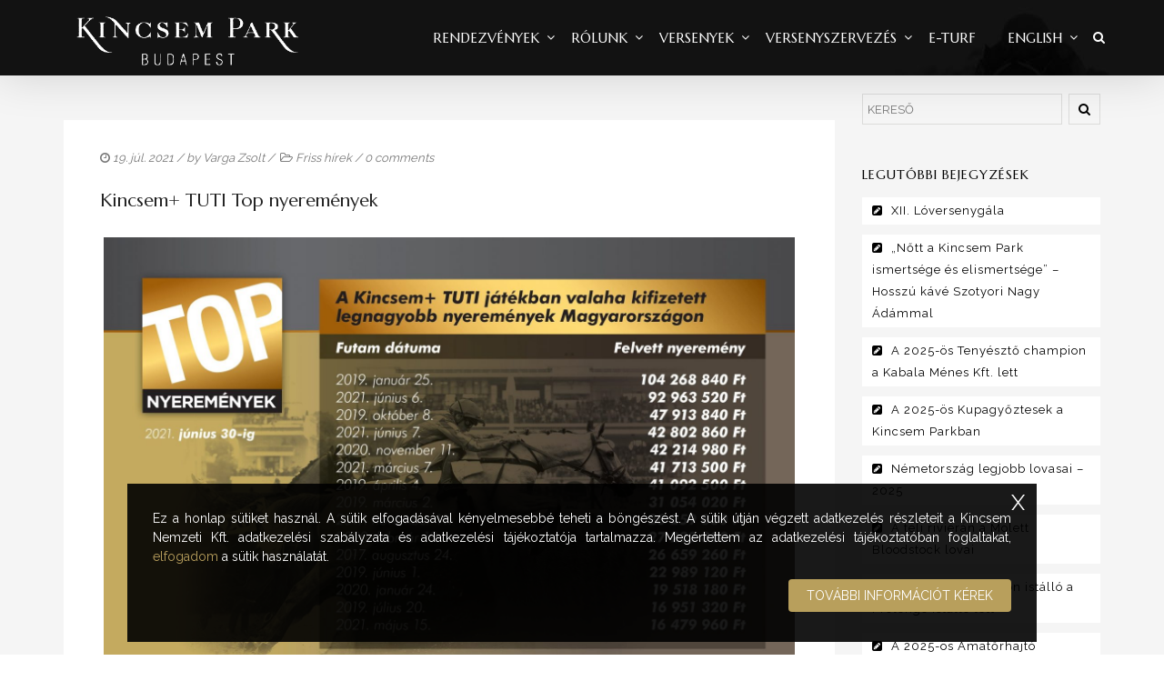

--- FILE ---
content_type: text/html; charset=UTF-8
request_url: https://kincsempark.hu/2021/07/19/kincsem-top-nyeremenyek/
body_size: 20269
content:
<!DOCTYPE html>
<!--[if lt IE 7]>      <html class="no-js lt-ie9 lt-ie8 lt-ie7" lang="hu"> <![endif]-->
<!--[if IE 7]>         <html class="no-js lt-ie9 lt-ie8" lang="hu"> <![endif]-->
<!--[if IE 8]>         <html class="no-js lt-ie9" lang="hu"> <![endif]-->
<!--[if gt IE 8]><!--> <html class="no-js" lang="hu"> <!--<![endif]-->
<head>
<meta charset="UTF-8">
<meta name="viewport" content="width=device-width, initial-scale=1">
<meta http-equiv="X-UA-Compatible" content="IE=edge">
<title>Kincsem+ TUTI Top nyeremények &#8211; Kincsem Park</title>
<meta name='robots' content='max-image-preview:large' />
<link rel='dns-prefetch' href='//fonts.googleapis.com' />
<link rel='preconnect' href='https://fonts.gstatic.com' crossorigin />
<link rel="alternate" type="application/rss+xml" title="Kincsem Park &raquo; hírcsatorna" href="https://kincsempark.hu/feed/" />
<script type="text/javascript">
/* <![CDATA[ */
window._wpemojiSettings = {"baseUrl":"https:\/\/s.w.org\/images\/core\/emoji\/14.0.0\/72x72\/","ext":".png","svgUrl":"https:\/\/s.w.org\/images\/core\/emoji\/14.0.0\/svg\/","svgExt":".svg","source":{"concatemoji":"https:\/\/kincsempark.hu\/wp-includes\/js\/wp-emoji-release.min.js?ver=6.4.4"}};
/*! This file is auto-generated */
!function(i,n){var o,s,e;function c(e){try{var t={supportTests:e,timestamp:(new Date).valueOf()};sessionStorage.setItem(o,JSON.stringify(t))}catch(e){}}function p(e,t,n){e.clearRect(0,0,e.canvas.width,e.canvas.height),e.fillText(t,0,0);var t=new Uint32Array(e.getImageData(0,0,e.canvas.width,e.canvas.height).data),r=(e.clearRect(0,0,e.canvas.width,e.canvas.height),e.fillText(n,0,0),new Uint32Array(e.getImageData(0,0,e.canvas.width,e.canvas.height).data));return t.every(function(e,t){return e===r[t]})}function u(e,t,n){switch(t){case"flag":return n(e,"\ud83c\udff3\ufe0f\u200d\u26a7\ufe0f","\ud83c\udff3\ufe0f\u200b\u26a7\ufe0f")?!1:!n(e,"\ud83c\uddfa\ud83c\uddf3","\ud83c\uddfa\u200b\ud83c\uddf3")&&!n(e,"\ud83c\udff4\udb40\udc67\udb40\udc62\udb40\udc65\udb40\udc6e\udb40\udc67\udb40\udc7f","\ud83c\udff4\u200b\udb40\udc67\u200b\udb40\udc62\u200b\udb40\udc65\u200b\udb40\udc6e\u200b\udb40\udc67\u200b\udb40\udc7f");case"emoji":return!n(e,"\ud83e\udef1\ud83c\udffb\u200d\ud83e\udef2\ud83c\udfff","\ud83e\udef1\ud83c\udffb\u200b\ud83e\udef2\ud83c\udfff")}return!1}function f(e,t,n){var r="undefined"!=typeof WorkerGlobalScope&&self instanceof WorkerGlobalScope?new OffscreenCanvas(300,150):i.createElement("canvas"),a=r.getContext("2d",{willReadFrequently:!0}),o=(a.textBaseline="top",a.font="600 32px Arial",{});return e.forEach(function(e){o[e]=t(a,e,n)}),o}function t(e){var t=i.createElement("script");t.src=e,t.defer=!0,i.head.appendChild(t)}"undefined"!=typeof Promise&&(o="wpEmojiSettingsSupports",s=["flag","emoji"],n.supports={everything:!0,everythingExceptFlag:!0},e=new Promise(function(e){i.addEventListener("DOMContentLoaded",e,{once:!0})}),new Promise(function(t){var n=function(){try{var e=JSON.parse(sessionStorage.getItem(o));if("object"==typeof e&&"number"==typeof e.timestamp&&(new Date).valueOf()<e.timestamp+604800&&"object"==typeof e.supportTests)return e.supportTests}catch(e){}return null}();if(!n){if("undefined"!=typeof Worker&&"undefined"!=typeof OffscreenCanvas&&"undefined"!=typeof URL&&URL.createObjectURL&&"undefined"!=typeof Blob)try{var e="postMessage("+f.toString()+"("+[JSON.stringify(s),u.toString(),p.toString()].join(",")+"));",r=new Blob([e],{type:"text/javascript"}),a=new Worker(URL.createObjectURL(r),{name:"wpTestEmojiSupports"});return void(a.onmessage=function(e){c(n=e.data),a.terminate(),t(n)})}catch(e){}c(n=f(s,u,p))}t(n)}).then(function(e){for(var t in e)n.supports[t]=e[t],n.supports.everything=n.supports.everything&&n.supports[t],"flag"!==t&&(n.supports.everythingExceptFlag=n.supports.everythingExceptFlag&&n.supports[t]);n.supports.everythingExceptFlag=n.supports.everythingExceptFlag&&!n.supports.flag,n.DOMReady=!1,n.readyCallback=function(){n.DOMReady=!0}}).then(function(){return e}).then(function(){var e;n.supports.everything||(n.readyCallback(),(e=n.source||{}).concatemoji?t(e.concatemoji):e.wpemoji&&e.twemoji&&(t(e.twemoji),t(e.wpemoji)))}))}((window,document),window._wpemojiSettings);
/* ]]> */
</script>
<style id='wp-emoji-styles-inline-css' type='text/css'>

	img.wp-smiley, img.emoji {
		display: inline !important;
		border: none !important;
		box-shadow: none !important;
		height: 1em !important;
		width: 1em !important;
		margin: 0 0.07em !important;
		vertical-align: -0.1em !important;
		background: none !important;
		padding: 0 !important;
	}
</style>
<link rel='stylesheet' id='wp-block-library-css' href='https://kincsempark.hu/wp-includes/css/dist/block-library/style.min.css?ver=6.4.4' type='text/css' media='all' />
<style id='wp-block-library-theme-inline-css' type='text/css'>
.wp-block-audio figcaption{color:#555;font-size:13px;text-align:center}.is-dark-theme .wp-block-audio figcaption{color:hsla(0,0%,100%,.65)}.wp-block-audio{margin:0 0 1em}.wp-block-code{border:1px solid #ccc;border-radius:4px;font-family:Menlo,Consolas,monaco,monospace;padding:.8em 1em}.wp-block-embed figcaption{color:#555;font-size:13px;text-align:center}.is-dark-theme .wp-block-embed figcaption{color:hsla(0,0%,100%,.65)}.wp-block-embed{margin:0 0 1em}.blocks-gallery-caption{color:#555;font-size:13px;text-align:center}.is-dark-theme .blocks-gallery-caption{color:hsla(0,0%,100%,.65)}.wp-block-image figcaption{color:#555;font-size:13px;text-align:center}.is-dark-theme .wp-block-image figcaption{color:hsla(0,0%,100%,.65)}.wp-block-image{margin:0 0 1em}.wp-block-pullquote{border-bottom:4px solid;border-top:4px solid;color:currentColor;margin-bottom:1.75em}.wp-block-pullquote cite,.wp-block-pullquote footer,.wp-block-pullquote__citation{color:currentColor;font-size:.8125em;font-style:normal;text-transform:uppercase}.wp-block-quote{border-left:.25em solid;margin:0 0 1.75em;padding-left:1em}.wp-block-quote cite,.wp-block-quote footer{color:currentColor;font-size:.8125em;font-style:normal;position:relative}.wp-block-quote.has-text-align-right{border-left:none;border-right:.25em solid;padding-left:0;padding-right:1em}.wp-block-quote.has-text-align-center{border:none;padding-left:0}.wp-block-quote.is-large,.wp-block-quote.is-style-large,.wp-block-quote.is-style-plain{border:none}.wp-block-search .wp-block-search__label{font-weight:700}.wp-block-search__button{border:1px solid #ccc;padding:.375em .625em}:where(.wp-block-group.has-background){padding:1.25em 2.375em}.wp-block-separator.has-css-opacity{opacity:.4}.wp-block-separator{border:none;border-bottom:2px solid;margin-left:auto;margin-right:auto}.wp-block-separator.has-alpha-channel-opacity{opacity:1}.wp-block-separator:not(.is-style-wide):not(.is-style-dots){width:100px}.wp-block-separator.has-background:not(.is-style-dots){border-bottom:none;height:1px}.wp-block-separator.has-background:not(.is-style-wide):not(.is-style-dots){height:2px}.wp-block-table{margin:0 0 1em}.wp-block-table td,.wp-block-table th{word-break:normal}.wp-block-table figcaption{color:#555;font-size:13px;text-align:center}.is-dark-theme .wp-block-table figcaption{color:hsla(0,0%,100%,.65)}.wp-block-video figcaption{color:#555;font-size:13px;text-align:center}.is-dark-theme .wp-block-video figcaption{color:hsla(0,0%,100%,.65)}.wp-block-video{margin:0 0 1em}.wp-block-template-part.has-background{margin-bottom:0;margin-top:0;padding:1.25em 2.375em}
</style>
<style id='classic-theme-styles-inline-css' type='text/css'>
/*! This file is auto-generated */
.wp-block-button__link{color:#fff;background-color:#32373c;border-radius:9999px;box-shadow:none;text-decoration:none;padding:calc(.667em + 2px) calc(1.333em + 2px);font-size:1.125em}.wp-block-file__button{background:#32373c;color:#fff;text-decoration:none}
</style>
<style id='global-styles-inline-css' type='text/css'>
body{--wp--preset--color--black: #000000;--wp--preset--color--cyan-bluish-gray: #abb8c3;--wp--preset--color--white: #FFF;--wp--preset--color--pale-pink: #f78da7;--wp--preset--color--vivid-red: #cf2e2e;--wp--preset--color--luminous-vivid-orange: #ff6900;--wp--preset--color--luminous-vivid-amber: #fcb900;--wp--preset--color--light-green-cyan: #7bdcb5;--wp--preset--color--vivid-green-cyan: #00d084;--wp--preset--color--pale-cyan-blue: #8ed1fc;--wp--preset--color--vivid-cyan-blue: #0693e3;--wp--preset--color--vivid-purple: #9b51e0;--wp--preset--color--gold: #B89F5C;--wp--preset--color--dark-gray: #111;--wp--preset--color--light-gray: #767676;--wp--preset--gradient--vivid-cyan-blue-to-vivid-purple: linear-gradient(135deg,rgba(6,147,227,1) 0%,rgb(155,81,224) 100%);--wp--preset--gradient--light-green-cyan-to-vivid-green-cyan: linear-gradient(135deg,rgb(122,220,180) 0%,rgb(0,208,130) 100%);--wp--preset--gradient--luminous-vivid-amber-to-luminous-vivid-orange: linear-gradient(135deg,rgba(252,185,0,1) 0%,rgba(255,105,0,1) 100%);--wp--preset--gradient--luminous-vivid-orange-to-vivid-red: linear-gradient(135deg,rgba(255,105,0,1) 0%,rgb(207,46,46) 100%);--wp--preset--gradient--very-light-gray-to-cyan-bluish-gray: linear-gradient(135deg,rgb(238,238,238) 0%,rgb(169,184,195) 100%);--wp--preset--gradient--cool-to-warm-spectrum: linear-gradient(135deg,rgb(74,234,220) 0%,rgb(151,120,209) 20%,rgb(207,42,186) 40%,rgb(238,44,130) 60%,rgb(251,105,98) 80%,rgb(254,248,76) 100%);--wp--preset--gradient--blush-light-purple: linear-gradient(135deg,rgb(255,206,236) 0%,rgb(152,150,240) 100%);--wp--preset--gradient--blush-bordeaux: linear-gradient(135deg,rgb(254,205,165) 0%,rgb(254,45,45) 50%,rgb(107,0,62) 100%);--wp--preset--gradient--luminous-dusk: linear-gradient(135deg,rgb(255,203,112) 0%,rgb(199,81,192) 50%,rgb(65,88,208) 100%);--wp--preset--gradient--pale-ocean: linear-gradient(135deg,rgb(255,245,203) 0%,rgb(182,227,212) 50%,rgb(51,167,181) 100%);--wp--preset--gradient--electric-grass: linear-gradient(135deg,rgb(202,248,128) 0%,rgb(113,206,126) 100%);--wp--preset--gradient--midnight: linear-gradient(135deg,rgb(2,3,129) 0%,rgb(40,116,252) 100%);--wp--preset--font-size--small: 13px;--wp--preset--font-size--medium: 20px;--wp--preset--font-size--large: 36px;--wp--preset--font-size--x-large: 42px;--wp--preset--spacing--20: 0.44rem;--wp--preset--spacing--30: 0.67rem;--wp--preset--spacing--40: 1rem;--wp--preset--spacing--50: 1.5rem;--wp--preset--spacing--60: 2.25rem;--wp--preset--spacing--70: 3.38rem;--wp--preset--spacing--80: 5.06rem;--wp--preset--shadow--natural: 6px 6px 9px rgba(0, 0, 0, 0.2);--wp--preset--shadow--deep: 12px 12px 50px rgba(0, 0, 0, 0.4);--wp--preset--shadow--sharp: 6px 6px 0px rgba(0, 0, 0, 0.2);--wp--preset--shadow--outlined: 6px 6px 0px -3px rgba(255, 255, 255, 1), 6px 6px rgba(0, 0, 0, 1);--wp--preset--shadow--crisp: 6px 6px 0px rgba(0, 0, 0, 1);}:where(.is-layout-flex){gap: 0.5em;}:where(.is-layout-grid){gap: 0.5em;}body .is-layout-flow > .alignleft{float: left;margin-inline-start: 0;margin-inline-end: 2em;}body .is-layout-flow > .alignright{float: right;margin-inline-start: 2em;margin-inline-end: 0;}body .is-layout-flow > .aligncenter{margin-left: auto !important;margin-right: auto !important;}body .is-layout-constrained > .alignleft{float: left;margin-inline-start: 0;margin-inline-end: 2em;}body .is-layout-constrained > .alignright{float: right;margin-inline-start: 2em;margin-inline-end: 0;}body .is-layout-constrained > .aligncenter{margin-left: auto !important;margin-right: auto !important;}body .is-layout-constrained > :where(:not(.alignleft):not(.alignright):not(.alignfull)){max-width: var(--wp--style--global--content-size);margin-left: auto !important;margin-right: auto !important;}body .is-layout-constrained > .alignwide{max-width: var(--wp--style--global--wide-size);}body .is-layout-flex{display: flex;}body .is-layout-flex{flex-wrap: wrap;align-items: center;}body .is-layout-flex > *{margin: 0;}body .is-layout-grid{display: grid;}body .is-layout-grid > *{margin: 0;}:where(.wp-block-columns.is-layout-flex){gap: 2em;}:where(.wp-block-columns.is-layout-grid){gap: 2em;}:where(.wp-block-post-template.is-layout-flex){gap: 1.25em;}:where(.wp-block-post-template.is-layout-grid){gap: 1.25em;}.has-black-color{color: var(--wp--preset--color--black) !important;}.has-cyan-bluish-gray-color{color: var(--wp--preset--color--cyan-bluish-gray) !important;}.has-white-color{color: var(--wp--preset--color--white) !important;}.has-pale-pink-color{color: var(--wp--preset--color--pale-pink) !important;}.has-vivid-red-color{color: var(--wp--preset--color--vivid-red) !important;}.has-luminous-vivid-orange-color{color: var(--wp--preset--color--luminous-vivid-orange) !important;}.has-luminous-vivid-amber-color{color: var(--wp--preset--color--luminous-vivid-amber) !important;}.has-light-green-cyan-color{color: var(--wp--preset--color--light-green-cyan) !important;}.has-vivid-green-cyan-color{color: var(--wp--preset--color--vivid-green-cyan) !important;}.has-pale-cyan-blue-color{color: var(--wp--preset--color--pale-cyan-blue) !important;}.has-vivid-cyan-blue-color{color: var(--wp--preset--color--vivid-cyan-blue) !important;}.has-vivid-purple-color{color: var(--wp--preset--color--vivid-purple) !important;}.has-black-background-color{background-color: var(--wp--preset--color--black) !important;}.has-cyan-bluish-gray-background-color{background-color: var(--wp--preset--color--cyan-bluish-gray) !important;}.has-white-background-color{background-color: var(--wp--preset--color--white) !important;}.has-pale-pink-background-color{background-color: var(--wp--preset--color--pale-pink) !important;}.has-vivid-red-background-color{background-color: var(--wp--preset--color--vivid-red) !important;}.has-luminous-vivid-orange-background-color{background-color: var(--wp--preset--color--luminous-vivid-orange) !important;}.has-luminous-vivid-amber-background-color{background-color: var(--wp--preset--color--luminous-vivid-amber) !important;}.has-light-green-cyan-background-color{background-color: var(--wp--preset--color--light-green-cyan) !important;}.has-vivid-green-cyan-background-color{background-color: var(--wp--preset--color--vivid-green-cyan) !important;}.has-pale-cyan-blue-background-color{background-color: var(--wp--preset--color--pale-cyan-blue) !important;}.has-vivid-cyan-blue-background-color{background-color: var(--wp--preset--color--vivid-cyan-blue) !important;}.has-vivid-purple-background-color{background-color: var(--wp--preset--color--vivid-purple) !important;}.has-black-border-color{border-color: var(--wp--preset--color--black) !important;}.has-cyan-bluish-gray-border-color{border-color: var(--wp--preset--color--cyan-bluish-gray) !important;}.has-white-border-color{border-color: var(--wp--preset--color--white) !important;}.has-pale-pink-border-color{border-color: var(--wp--preset--color--pale-pink) !important;}.has-vivid-red-border-color{border-color: var(--wp--preset--color--vivid-red) !important;}.has-luminous-vivid-orange-border-color{border-color: var(--wp--preset--color--luminous-vivid-orange) !important;}.has-luminous-vivid-amber-border-color{border-color: var(--wp--preset--color--luminous-vivid-amber) !important;}.has-light-green-cyan-border-color{border-color: var(--wp--preset--color--light-green-cyan) !important;}.has-vivid-green-cyan-border-color{border-color: var(--wp--preset--color--vivid-green-cyan) !important;}.has-pale-cyan-blue-border-color{border-color: var(--wp--preset--color--pale-cyan-blue) !important;}.has-vivid-cyan-blue-border-color{border-color: var(--wp--preset--color--vivid-cyan-blue) !important;}.has-vivid-purple-border-color{border-color: var(--wp--preset--color--vivid-purple) !important;}.has-vivid-cyan-blue-to-vivid-purple-gradient-background{background: var(--wp--preset--gradient--vivid-cyan-blue-to-vivid-purple) !important;}.has-light-green-cyan-to-vivid-green-cyan-gradient-background{background: var(--wp--preset--gradient--light-green-cyan-to-vivid-green-cyan) !important;}.has-luminous-vivid-amber-to-luminous-vivid-orange-gradient-background{background: var(--wp--preset--gradient--luminous-vivid-amber-to-luminous-vivid-orange) !important;}.has-luminous-vivid-orange-to-vivid-red-gradient-background{background: var(--wp--preset--gradient--luminous-vivid-orange-to-vivid-red) !important;}.has-very-light-gray-to-cyan-bluish-gray-gradient-background{background: var(--wp--preset--gradient--very-light-gray-to-cyan-bluish-gray) !important;}.has-cool-to-warm-spectrum-gradient-background{background: var(--wp--preset--gradient--cool-to-warm-spectrum) !important;}.has-blush-light-purple-gradient-background{background: var(--wp--preset--gradient--blush-light-purple) !important;}.has-blush-bordeaux-gradient-background{background: var(--wp--preset--gradient--blush-bordeaux) !important;}.has-luminous-dusk-gradient-background{background: var(--wp--preset--gradient--luminous-dusk) !important;}.has-pale-ocean-gradient-background{background: var(--wp--preset--gradient--pale-ocean) !important;}.has-electric-grass-gradient-background{background: var(--wp--preset--gradient--electric-grass) !important;}.has-midnight-gradient-background{background: var(--wp--preset--gradient--midnight) !important;}.has-small-font-size{font-size: var(--wp--preset--font-size--small) !important;}.has-medium-font-size{font-size: var(--wp--preset--font-size--medium) !important;}.has-large-font-size{font-size: var(--wp--preset--font-size--large) !important;}.has-x-large-font-size{font-size: var(--wp--preset--font-size--x-large) !important;}
.wp-block-navigation a:where(:not(.wp-element-button)){color: inherit;}
:where(.wp-block-post-template.is-layout-flex){gap: 1.25em;}:where(.wp-block-post-template.is-layout-grid){gap: 1.25em;}
:where(.wp-block-columns.is-layout-flex){gap: 2em;}:where(.wp-block-columns.is-layout-grid){gap: 2em;}
.wp-block-pullquote{font-size: 1.5em;line-height: 1.6;}
</style>
<link rel='stylesheet' id='redux-extendify-styles-css' href='https://kincsempark.hu/wp-content/plugins/redux-framework/redux-core/assets/css/extendify-utilities.css?ver=4.4.11' type='text/css' media='all' />
<link rel='stylesheet' id='google-fonts-css' href='https://fonts.googleapis.com/css2?family=Montserrat%3Awght%40400%3B700&#038;display=swap&#038;ver=6.4.4' type='text/css' media='all' />
<link rel='stylesheet' id='dashicons-css' href='https://kincsempark.hu/wp-includes/css/dashicons.min.css?ver=6.4.4' type='text/css' media='all' />
<link rel='stylesheet' id='post-views-counter-frontend-css' href='https://kincsempark.hu/wp-content/plugins/post-views-counter/css/frontend.min.css?ver=1.4.3' type='text/css' media='all' />
<link rel='stylesheet' id='horseclub-css' href='https://kincsempark.hu/wp-content/themes/horseclub/style.css?ver=6.4.4' type='text/css' media='all' />
<link rel='stylesheet' id='child-styles-css' href='https://kincsempark.hu/wp-content/themes/horseclub-child/style.css?ver=0.1.0' type='text/css' media='all' />
<link rel='stylesheet' id='mm-compiled-options-mobmenu-css' href='https://kincsempark.hu/wp-content/uploads/dynamic-mobmenu.css?ver=2.8.4-101' type='text/css' media='all' />
<link rel='stylesheet' id='mm-google-webfont-dosis-css' href='//fonts.googleapis.com/css?family=Dosis%3Ainherit%2C400&#038;subset=latin%2Clatin-ext&#038;ver=6.4.4' type='text/css' media='all' />
<link rel='stylesheet' id='horseclub_bootstrap-css' href='https://kincsempark.hu/wp-content/themes/horseclub/assets/css/bootstrap.css' type='text/css' media='all' />
<link rel='stylesheet' id='horseclub_theme-css' href='https://kincsempark.hu/wp-content/themes/horseclub/assets/css/horseclub.css?ver=1.0' type='text/css' media='all' />
<link rel='stylesheet' id='horsclub_child-css' href='https://kincsempark.hu/wp-content/themes/horseclub-child/style.css' type='text/css' media='all' />
<link rel='stylesheet' id='horseclub_theme-custom-css' href='https://kincsempark.hu/wp-content/themes/horseclub-child/custom-skin.css' type='text/css' media='all' />
<link rel='stylesheet' id='cssmobmenu-icons-css' href='https://kincsempark.hu/wp-content/plugins/mobile-menu/includes/css/mobmenu-icons.css?ver=6.4.4' type='text/css' media='all' />
<link rel='stylesheet' id='cssmobmenu-css' href='https://kincsempark.hu/wp-content/plugins/mobile-menu/includes/css/mobmenu.css?ver=2.8.4' type='text/css' media='all' />
<link rel="preload" as="style" href="https://fonts.googleapis.com/css?family=Marcellus:400%7CRaleway:400&#038;subset=latin&#038;display=swap&#038;ver=1723319932" /><link rel="stylesheet" href="https://fonts.googleapis.com/css?family=Marcellus:400%7CRaleway:400&#038;subset=latin&#038;display=swap&#038;ver=1723319932" media="print" onload="this.media='all'"><noscript><link rel="stylesheet" href="https://fonts.googleapis.com/css?family=Marcellus:400%7CRaleway:400&#038;subset=latin&#038;display=swap&#038;ver=1723319932" /></noscript><link rel='stylesheet' id='horseclub-style-css' href='https://kincsempark.hu/wp-content/themes/horseclub-child/style.css?ver=6.4.4' type='text/css' media='all' />
<style id='horseclub-style-inline-css' type='text/css'>
#logo {margin-top:0px;}.topclass.topclass-shrink #logo #uplogo img {margin-top:6px;}#logo {padding-bottom:0px;}#logo {margin-left:0px;}.normal.light .topclass{background:rgba(0, 0, 0, 0.6) !important;}@media (min-width: 1025px) {.topclass{background-image:url(https://kincsempark.hu/wp-content/uploads/2015/12/headhc.jpg) !important}}.sf-menu ul, #up_topbar #nav-main ul > li.up-megamenu > ul.sf-dropdown-menu, #up_topbar .widget_shopping_cart_content {background-color: !important;}#logo {margin-right:0px;}.topclass{background-color:#2A2A2A!important;}.normal .topclass.topclass-shrink {background:rgba(0, 0, 0, 0.8) !important;}.topbarmenu ul li.menu_icon a i {font-size:15px;}#nav-main, .search_menu, .shop_icon, .popup_menuo {margin-top:0px;}#nav-main ul.sf-menu li.current_page_item>a {color:#B89F5C !important;}.topclass-shrink #nav-main ul.sf-menu a {color: !important;}.topclass.topclass-shrink #nav-main, .topclass.topclass-shrink .shop_icon, .topclass.topclass-shrink .search_menu, .topclass.topclass-shrink .popup_menuo {margin-top:0px;}.top-bar-section {background:#222222;}.topbarmenu ul li {margin-right:15px;}ul.sf-dropdown-menu{margin-top:0px !important;}.megabg_2 ul {background-image:url(https://kincsempark.hu/wp-content/uploads/2015/11/layouts2.jpg) !important; }.spinner,.spinner.sp_2>div,.cube1,.cube2,.spinner.sp_4>div{background-color:#2A2A2A;}.topbarmenu ul li {font-family:Marcellus;}.mobileclass {background:#000000    ;}.search_menu i,.shop_icon a, .search_menu i {color:#FFFFFF !important;}.nav-trigger-case .up-menu-icon i {color:#FFFFFF !important;}#toggle-menu span {background:#FFFFFF !important;} @media (max-width: 1025px) {#logo .up-logo {display: none;} #logo .retina-logo {display: block;}}h3,.text.space{letter-spacing: 2px;}
</style>
<script type="text/javascript" src="https://kincsempark.hu/wp-includes/js/jquery/jquery.min.js?ver=3.7.1" id="jquery-core-js"></script>
<script type="text/javascript" src="https://kincsempark.hu/wp-includes/js/jquery/jquery-migrate.min.js?ver=3.4.1" id="jquery-migrate-js"></script>
<script type="text/javascript" src="https://kincsempark.hu/wp-content/plugins/revslider/public/assets/js/rbtools.min.js?ver=6.6.14" async id="tp-tools-js"></script>
<script type="text/javascript" src="https://kincsempark.hu/wp-content/plugins/revslider/public/assets/js/rs6.min.js?ver=6.6.14" async id="revmin-js"></script>
<script type="text/javascript" src="https://kincsempark.hu/wp-content/plugins/mobile-menu/includes/js/mobmenu.js?ver=2.8.4" id="mobmenujs-js"></script>
<link rel="https://api.w.org/" href="https://kincsempark.hu/wp-json/" /><link rel="alternate" type="application/json" href="https://kincsempark.hu/wp-json/wp/v2/posts/102660" /><link rel="EditURI" type="application/rsd+xml" title="RSD" href="https://kincsempark.hu/xmlrpc.php?rsd" />
<meta name="generator" content="WordPress 6.4.4" />
<link rel="canonical" href="https://kincsempark.hu/2021/07/19/kincsem-top-nyeremenyek/" />
<link rel='shortlink' href='https://kincsempark.hu/?p=102660' />
<link rel="alternate" type="application/json+oembed" href="https://kincsempark.hu/wp-json/oembed/1.0/embed?url=https%3A%2F%2Fkincsempark.hu%2F2021%2F07%2F19%2Fkincsem-top-nyeremenyek%2F" />
<meta name="generator" content="Redux 4.4.11" />    <!-- Google tag (gtag.js) -->
    <script async src="https://kincsempark.hu/wp-content/plugins/smart-cookie-kit/res/empty.js" data-blocked="https://www.googletagmanager.com/gtag/js?id=G-DMYQP8D5KH" data-sck_type="2" data-sck_unlock="statistics" data-sck_ref="Google Analytics GTAG" data-sck_index="1" class="BlockedBySmartCookieKit"></script>
    <script>
    (function(a,c,b){if(typeof module!=="undefined"&&module.exports){module.exports=b()}else{if(typeof define==="function"&&define.amd){define(b)}else{c[a]=b()}}})("Fingerprint",this,function(){var a=function(b){var c,d;c=Array.prototype.forEach;d=Array.prototype.map;this.each=function(k,j,h){if(k===null){return}if(c&&k.forEach===c){k.forEach(j,h)}else{if(k.length===+k.length){for(var g=0,e=k.length;g<e;g++){if(j.call(h,k[g],g,k)==={}){return}}}else{for(var f in k){if(k.hasOwnProperty(f)){if(j.call(h,k[f],f,k)==={}){return}}}}}};this.map=function(h,g,f){var e=[];if(h==null){return e}if(d&&h.map===d){return h.map(g,f)}this.each(h,function(k,i,j){e[e.length]=g.call(f,k,i,j)});return e};if(typeof b=="object"){this.hasher=b.hasher;this.screen_resolution=b.screen_resolution;this.screen_orientation=b.screen_orientation;this.canvas=b.canvas;this.ie_activex=b.ie_activex}else{if(typeof b=="function"){this.hasher=b}}};a.prototype={get:function(){var c=[];c.push(navigator.userAgent);c.push(navigator.language);c.push(screen.colorDepth);if(this.screen_resolution){var b=this.getScreenResolution();if(typeof b!=="undefined"){c.push(b.join("x"))}}c.push(new Date().getTimezoneOffset());c.push(this.hasSessionStorage());c.push(this.hasLocalStorage());c.push(this.hasIndexDb());if(document.body){c.push(typeof(document.body.addBehavior))}else{c.push(typeof undefined)}c.push(typeof(window.openDatabase));c.push(navigator.cpuClass);c.push(navigator.platform);c.push(navigator.doNotTrack);c.push(this.getPluginsString());if(this.canvas&&this.isCanvasSupported()){c.push(this.getCanvasFingerprint())}if(this.hasher){return this.hasher(c.join("###"),31)}else{return this.murmurhash3_32_gc(c.join("###"),31)}},murmurhash3_32_gc:function(j,f){var k,l,h,b,e,c,g,d;k=j.length&3;l=j.length-k;h=f;e=3432918353;c=461845907;d=0;while(d<l){g=((j.charCodeAt(d)&255))|((j.charCodeAt(++d)&255)<<8)|((j.charCodeAt(++d)&255)<<16)|((j.charCodeAt(++d)&255)<<24);++d;g=((((g&65535)*e)+((((g>>>16)*e)&65535)<<16)))&4294967295;g=(g<<15)|(g>>>17);g=((((g&65535)*c)+((((g>>>16)*c)&65535)<<16)))&4294967295;h^=g;h=(h<<13)|(h>>>19);b=((((h&65535)*5)+((((h>>>16)*5)&65535)<<16)))&4294967295;h=(((b&65535)+27492)+((((b>>>16)+58964)&65535)<<16))}g=0;switch(k){case 3:g^=(j.charCodeAt(d+2)&255)<<16;case 2:g^=(j.charCodeAt(d+1)&255)<<8;case 1:g^=(j.charCodeAt(d)&255);g=(((g&65535)*e)+((((g>>>16)*e)&65535)<<16))&4294967295;g=(g<<15)|(g>>>17);g=(((g&65535)*c)+((((g>>>16)*c)&65535)<<16))&4294967295;h^=g}h^=j.length;h^=h>>>16;h=(((h&65535)*2246822507)+((((h>>>16)*2246822507)&65535)<<16))&4294967295;h^=h>>>13;h=((((h&65535)*3266489909)+((((h>>>16)*3266489909)&65535)<<16)))&4294967295;h^=h>>>16;return h>>>0},hasLocalStorage:function(){try{return !!window.localStorage}catch(b){return true}},hasSessionStorage:function(){try{return !!window.sessionStorage}catch(b){return true}},hasIndexDb:function(){try{return !!window.indexedDB}catch(b){return true}},isCanvasSupported:function(){var b=document.createElement("canvas");return !!(b.getContext&&b.getContext("2d"))},isIE:function(){if(navigator.appName==="Microsoft Internet Explorer"){return true}else{if(navigator.appName==="Netscape"&&/Trident/.test(navigator.userAgent)){return true}}return false},getPluginsString:function(){if(this.isIE()&&this.ie_activex){return this.getIEPluginsString()}else{return this.getRegularPluginsString()}},getRegularPluginsString:function(){return this.map(navigator.plugins,function(c){var b=this.map(c,function(d){return[d.type,d.suffixes].join("~")}).join(",");return[c.name,c.description,b].join("::")},this).join(";")},getIEPluginsString:function(){if(window.ActiveXObject){var b=["ShockwaveFlash.ShockwaveFlash","AcroPDF.PDF","PDF.PdfCtrl","QuickTime.QuickTime","rmocx.RealPlayer G2 Control","rmocx.RealPlayer G2 Control.1","RealPlayer.RealPlayer(tm) ActiveX Control (32-bit)","RealVideo.RealVideo(tm) ActiveX Control (32-bit)","RealPlayer","SWCtl.SWCtl","WMPlayer.OCX","AgControl.AgControl","Skype.Detection"];return this.map(b,function(c){try{new ActiveXObject(c);return c}catch(d){return null}}).join(";")}else{return""}},getScreenResolution:function(){var b;if(this.screen_orientation){b=(screen.height>screen.width)?[screen.height,screen.width]:[screen.width,screen.height]}else{b=[screen.height,screen.width]}return b},getCanvasFingerprint:function(){var d=document.createElement("canvas");var c=d.getContext("2d");var b="http://valve.github.io";c.textBaseline="top";c.font="14px 'Arial'";c.textBaseline="alphabetic";c.fillStyle="#f60";c.fillRect(125,1,62,20);c.fillStyle="#069";c.fillText(b,2,15);c.fillStyle="rgba(102, 204, 0, 0.7)";c.fillText(b,4,17);return d.toDataURL()}};return a});      window.dataLayer = window.dataLayer || [];
      function gtag(){dataLayer.push(arguments);}
      gtag('js', new Date());
      gtag('config', 'G-DMYQP8D5KH', {"anonymize_ip": true, "client_id":  new Fingerprint().get()});
    </script>
    <meta property="og:title" content="Kincsem+ TUTI Top nyeremények" />
<meta property="og:type" content="article" />
<meta property="og:image" content="https://kincsempark.hu/wp-content/uploads/2021/07/210719TOP_nyeremenyek.jpg" />
<meta property="og:url" content="https://kincsempark.hu/2021/07/19/kincsem-top-nyeremenyek/" />
<meta property="og:description" content="" />
<meta property="og:site_name" content="Kincsem Park" />

<meta name="generator" content="Powered by WPBakery Page Builder - drag and drop page builder for WordPress."/>
<meta name="generator" content="Powered by Slider Revolution 6.6.14 - responsive, Mobile-Friendly Slider Plugin for WordPress with comfortable drag and drop interface." />
<link rel="icon" href="https://kincsempark.hu/wp-content/uploads/2019/09/kp_logo_32px-01.png" sizes="32x32" />
<link rel="icon" href="https://kincsempark.hu/wp-content/uploads/2019/09/kp_logo_32px-01.png" sizes="192x192" />
<link rel="apple-touch-icon" href="https://kincsempark.hu/wp-content/uploads/2019/09/kp_logo_32px-01.png" />
<meta name="msapplication-TileImage" content="https://kincsempark.hu/wp-content/uploads/2019/09/kp_logo_32px-01.png" />
<script>function setREVStartSize(e){
			//window.requestAnimationFrame(function() {
				window.RSIW = window.RSIW===undefined ? window.innerWidth : window.RSIW;
				window.RSIH = window.RSIH===undefined ? window.innerHeight : window.RSIH;
				try {
					var pw = document.getElementById(e.c).parentNode.offsetWidth,
						newh;
					pw = pw===0 || isNaN(pw) || (e.l=="fullwidth" || e.layout=="fullwidth") ? window.RSIW : pw;
					e.tabw = e.tabw===undefined ? 0 : parseInt(e.tabw);
					e.thumbw = e.thumbw===undefined ? 0 : parseInt(e.thumbw);
					e.tabh = e.tabh===undefined ? 0 : parseInt(e.tabh);
					e.thumbh = e.thumbh===undefined ? 0 : parseInt(e.thumbh);
					e.tabhide = e.tabhide===undefined ? 0 : parseInt(e.tabhide);
					e.thumbhide = e.thumbhide===undefined ? 0 : parseInt(e.thumbhide);
					e.mh = e.mh===undefined || e.mh=="" || e.mh==="auto" ? 0 : parseInt(e.mh,0);
					if(e.layout==="fullscreen" || e.l==="fullscreen")
						newh = Math.max(e.mh,window.RSIH);
					else{
						e.gw = Array.isArray(e.gw) ? e.gw : [e.gw];
						for (var i in e.rl) if (e.gw[i]===undefined || e.gw[i]===0) e.gw[i] = e.gw[i-1];
						e.gh = e.el===undefined || e.el==="" || (Array.isArray(e.el) && e.el.length==0)? e.gh : e.el;
						e.gh = Array.isArray(e.gh) ? e.gh : [e.gh];
						for (var i in e.rl) if (e.gh[i]===undefined || e.gh[i]===0) e.gh[i] = e.gh[i-1];
											
						var nl = new Array(e.rl.length),
							ix = 0,
							sl;
						e.tabw = e.tabhide>=pw ? 0 : e.tabw;
						e.thumbw = e.thumbhide>=pw ? 0 : e.thumbw;
						e.tabh = e.tabhide>=pw ? 0 : e.tabh;
						e.thumbh = e.thumbhide>=pw ? 0 : e.thumbh;
						for (var i in e.rl) nl[i] = e.rl[i]<window.RSIW ? 0 : e.rl[i];
						sl = nl[0];
						for (var i in nl) if (sl>nl[i] && nl[i]>0) { sl = nl[i]; ix=i;}
						var m = pw>(e.gw[ix]+e.tabw+e.thumbw) ? 1 : (pw-(e.tabw+e.thumbw)) / (e.gw[ix]);
						newh =  (e.gh[ix] * m) + (e.tabh + e.thumbh);
					}
					var el = document.getElementById(e.c);
					if (el!==null && el) el.style.height = newh+"px";
					el = document.getElementById(e.c+"_wrapper");
					if (el!==null && el) {
						el.style.height = newh+"px";
						el.style.display = "block";
					}
				} catch(e){
					console.log("Failure at Presize of Slider:" + e)
				}
			//});
		  };</script>
<style id="horseclub_usefulpi-dynamic-css" title="dynamic-css" class="redux-options-output">header #logo a.brand,.logofont{font-family:Marcellus;line-height:40px;font-weight:400;font-style:normal;font-size:32px;}h1{font-family:Marcellus;line-height:50px;font-weight:400;font-style:normal;color:#222222;font-size:40px;}h2{font-family:Marcellus;line-height:43px;font-weight:400;font-style:normal;color:#222222;font-size:35px;}h3{font-family:Marcellus;line-height:30px;font-weight:400;font-style:normal;color:#222222;font-size:20px;}h4{font-family:Marcellus;line-height:25px;font-weight:400;font-style:normal;color:#222222;font-size:20px;}h5{font-family:Marcellus;line-height:24px;font-weight:400;font-style:normal;color:#222222;font-size:17px;}h6{font-family:Marcellus;line-height:20px;font-weight:400;font-style:normal;font-size:15px;}body{font-family:Raleway;line-height:24px;font-weight:400;font-style:normal;color:#5f6263;font-size:14px;}#nav-main ul.sf-menu a{font-family:Marcellus;font-weight:400;font-style:normal;color:#ffffff;font-size:15px;}.nav-inner .up-mobnav, .up-mobile-nav .nav-inner li a,.nav-trigger-case{font-family:Marcellus;line-height:20px;font-weight:400;font-style:normal;font-size:16px;}</style><noscript><style> .wpb_animate_when_almost_visible { opacity: 1; }</style></noscript><style type="text/css">.BlockedBySmartCookieKit{display:none !important;}#SCK .SCK_Banner{display:none;}#SCK .SCK_Banner.visible{display:block;}.BlockedForCookiePreferences{background-color:#f6f6f6;border:1px solid #c9cccb;margin:1em;padding:2em;color:black;}#SCK .SCK_BannerContainer{background-color: rgba(0, 0, 0, 0.9); position:fixed; padding:2em; bottom:1em; height:auto; width:94%; overflow:hidden; left:3%; z-index:99999999; box-shadow:none; box-sizing:border-box;}#SCK #SCK_BannerTextContainer{color:#ffffff;display:block;line-height:1.5em;margin-bottom: 0 !important;text-align: justify;}#SCK #SCK_BannerActions{display:block;line-height:1.2em;margin-top:2em;position:relative;}#SCK #SCK_BannerActionsContainer{display:block;text-align:right;float:right;}#SCK .SCK_Accept{color: #B89F5C !important; border: 0; cursor: pointer;}#SCK .SCK_Accept:hover{color: #B89F5C !important; text-decoration: underline;}#SCK .SCK_Close{float:right;padding:10px 0;margin-right:30px;color:#fff;font-size: 24px;text-decoration: none;top: -15px;position: absolute;}@media(min-width:768px){#SCK #SCK_BannerTextContainer{float:left;margin-bottom: 0 !important;}#SCK #SCK_BannerActions{position:absolute;top: 0;right:2em;}#SCK .SCK_Accept{font: inherit; cursor: pointer;}#SCK .SCK_Accept:hover{text-decoration: underline;}#SCK .SCK_Close{float:none;padding:0;margin-right:0;}}@media(min-width:1000px){#SCK .SCK_BannerContainer{width:1000px;left:50%;margin-left:-500px;}}</style></head>
<body class="post-template-default single single-post postid-102660 single-format-standard wide  button_b kincsem-top-nyeremenyek mob-menu-slideout-over wpb-js-composer js-comp-ver-6.9.0 vc_responsive">
		
<div id="loader" class="white_pre">
  <div id="up_status"> 
  <div class="preloader-img">
    <img src="https://kincsempark.hu/wp-content/uploads/2018/07/Kincsem-tr.png"  alt="Kincsem Park" />   </div>
  
	  
	 
				 <div class="preloader-up">
            <div class="spinner sp_2">
      <div class="rect1"></div>
  <div class="rect2"></div>
  <div class="rect3"></div>
  <div class="rect4"></div>
  <div class="rect5"></div>
            </div>
        </div> 
	   

 	

 	  

  </div>
</div>
<div id="wrapper" class="container">
 
   
 
 <!-- Search Nav Form -->
  <div class="nav-search_form"> <button class="search-nav_x  search-nav-close"></button>
 <form role="search" method="get" id="searchform" action="https://kincsempark.hu/">
   <div class="animform">
        <input type="text" value="" name="s" id="s"  autocomplete="off" placeholder="START TYPING..." />
		 <button class="search-button" id="searchsubmit"><i class="fa fa-search"></i></button>				
    </div>
</form>
</div>
 <header class="normal  dark">

   	

 	 <div id="up_topbar" class="topclass enable_sticky">
 <div class="container">
 <div class="row">
 <div class="col-md-3 topnav-left">
 <div class="topbarmenu clearfix">
 <!-- Logo Start -->
 <div id="logo" class="logocase">
 <a class="brand logofont" href="https://kincsempark.hu/">
  <div id="uplogo">
 <img src="https://kincsempark.hu/wp-content/uploads/2016/11/fejlec_logo_f-1.png" alt="Kincsem Park" class="up-logo  custom_sticky" />
 
  <img src="https://kincsempark.hu/wp-content/uploads/2016/12/fejlec_logo_f_kicsi0.png" class="sticy-logo" alt="Kincsem Park" />   <img src="https://kincsempark.hu/wp-content/uploads/2016/09/kincsem-logo.png" class="retina-logo" alt="Kincsem Park" />  </div>
  </a>                      
 </div> <!-- Close #logo -->
 <!-- close logo span -->
 </div>
 </div>
 <!-- close topnav left -->
 	
    
   <div class="search_menu">
   <a href="#seb" class="navsearch-icon">
 <i class="fa fa-search"></i></a>
 </div>
 
  <div class="topnav-right">
 <div class="topbarmenu clearfix">
 <nav id="nav-main" class="clearfix" role="navigation">
 <div class="menu-main-menu-container"><ul id="menu-main-menu" class="sf-menu"><li id="menu-item-8523" class="menu-item menu-item-type-custom menu-item-object-custom menu-item-has-children menu-item-8523 sf-dropdown"><a title="Rendezvények" href="#" class="dropdown-toggle" aria-haspopup="false">Rendezvények</a>
<ul role="menu" class="sf-dropdown-menu">
	<li id="menu-item-144328" class="menu-item menu-item-type-post_type menu-item-object-page menu-item-144328"><a title="Versenynaptár" href="https://kincsempark.hu/versenynaptar/">Versenynaptár</a></li>
	<li id="menu-item-198277" class="menu-item menu-item-type-post_type menu-item-object-page menu-item-198277"><a title="Ügetőfarsang 2026" href="https://kincsempark.hu/ugetofarsang-2026/">Ügetőfarsang 2026</a></li>
	<li id="menu-item-195504" class="menu-item menu-item-type-post_type menu-item-object-page menu-item-195504"><a title="TIPPMIX Ügetőszilveszter 2025" href="https://kincsempark.hu/tippmix-ugetoszilveszter-2025/">TIPPMIX Ügetőszilveszter 2025</a></li>
	<li id="menu-item-9294" class="menu-item menu-item-type-custom menu-item-object-custom menu-item-has-children menu-item-9294 sf-dropdown"><a title="Korábbi rendezvényeink" href="#">Korábbi rendezvényeink</a>
	<ul role="menu" class="sf-dropdown-menu">
		<li id="menu-item-194217" class="menu-item menu-item-type-post_type menu-item-object-page menu-item-194217"><a title="Kincsem+ TUTI Nemzetközi Agár- és Lóversenyhétvége" href="https://kincsempark.hu/kincsem-tuti-nemzetkozi-agar-es-loversenyhetvege-2/">Kincsem+ TUTI Nemzetközi Agár- és Lóversenyhétvége</a></li>
		<li id="menu-item-192717" class="menu-item menu-item-type-post_type menu-item-object-page menu-item-192717"><a title="Szerencsejáték Zrt. – Derby és Divat Fesztivál 2025" href="https://kincsempark.hu/szerencsejatek-zrt-derby-es-divat-fesztival-2025/">Szerencsejáték Zrt. – Derby és Divat Fesztivál 2025</a></li>
		<li id="menu-item-194218" class="menu-item menu-item-type-post_type menu-item-object-page menu-item-194218"><a title="Kincsem+ Tavaszi Lóverseny és Food Truck Show" href="https://kincsempark.hu/kincsem-tavaszi-loverseny-es-food-truck-show/">Kincsem+ Tavaszi Lóverseny és Food Truck Show</a></li>
		<li id="menu-item-188257" class="menu-item menu-item-type-post_type menu-item-object-page menu-item-188257"><a title="Ügetőszilveszter 2024" href="https://kincsempark.hu/ugetoszilveszter-2024/">Ügetőszilveszter 2024</a></li>
		<li id="menu-item-186651" class="menu-item menu-item-type-post_type menu-item-object-page menu-item-186651"><a title="Kincsem+ TUTI – Nemzetközi Agár-és Lóversenyhétvége" href="https://kincsempark.hu/kincsem-tuti-nemzetkozi-agar-es-loversenyhetvege/">Kincsem+ TUTI – Nemzetközi Agár-és Lóversenyhétvége</a></li>
		<li id="menu-item-182473" class="menu-item menu-item-type-post_type menu-item-object-page menu-item-182473"><a title="Szerencsejáték Zrt. – Derby és Divat Fesztivál 2024" href="https://kincsempark.hu/szerencsejatek-zrt-derby-es-divat-fesztival-2024/">Szerencsejáték Zrt. – Derby és Divat Fesztivál 2024</a></li>
		<li id="menu-item-176174" class="menu-item menu-item-type-post_type menu-item-object-page menu-item-176174"><a title="Kincsem+ Tavaszi Lóverseny és Food Truck Show 2024." href="https://kincsempark.hu/kincsem-tavaszi-loverseny-es-food-truck-show-2024/">Kincsem+ Tavaszi Lóverseny és Food Truck Show 2024.</a></li>
		<li id="menu-item-164524" class="menu-item menu-item-type-post_type menu-item-object-page menu-item-164524"><a title="Ügetőszilveszter 2023" href="https://kincsempark.hu/ugetoszilveszter-2023/">Ügetőszilveszter 2023</a></li>
		<li id="menu-item-156643" class="menu-item menu-item-type-post_type menu-item-object-page menu-item-156643"><a title="Kincsem+ TUTI Nemzetközi Ló- és Agárverseny és Food Truck Show" href="https://kincsempark.hu/kincsem-tuti-nemzetkozi-lo-es-agarverseny-es-food-truck-show/">Kincsem+ TUTI Nemzetközi Ló- és Agárverseny és Food Truck Show</a></li>
		<li id="menu-item-150844" class="menu-item menu-item-type-post_type menu-item-object-page menu-item-150844"><a title="Szerencsejáték Zrt. – Derby és Divat Fesztivál 2023" href="https://kincsempark.hu/szerencsejatek-zrt-derby-es-divat-fesztival-2023/">Szerencsejáték Zrt. – Derby és Divat Fesztivál 2023</a></li>
		<li id="menu-item-148564" class="menu-item menu-item-type-post_type menu-item-object-page menu-item-148564"><a title="Kincsem+ Tavaszi Lóverseny és Food Truck Show 2023." href="https://kincsempark.hu/kincsem-tavaszi-loverseny-es-food-truck-show-2023/">Kincsem+ Tavaszi Lóverseny és Food Truck Show 2023.</a></li>
		<li id="menu-item-137896" class="menu-item menu-item-type-post_type menu-item-object-page menu-item-137896"><a title="Ügetőszilveszter 2022" href="https://kincsempark.hu/ugetoszilveszter-2022/">Ügetőszilveszter 2022</a></li>
		<li id="menu-item-124975" class="menu-item menu-item-type-post_type menu-item-object-page menu-item-124975"><a title="Derby 2022" href="https://kincsempark.hu/derby-2022/">Derby 2022</a></li>
	</ul>
</li>
	<li id="menu-item-5509" class="menu-item menu-item-type-post_type menu-item-object-page menu-item-5509"><a title="Rendezvényszervezés" href="https://kincsempark.hu/rendezvenyszervezes/">Rendezvényszervezés</a></li>
	<li id="menu-item-177631" class="menu-item menu-item-type-post_type menu-item-object-page menu-item-177631"><a title="Hírlevél feliratkozás" href="https://kincsempark.hu/hirlevel-felratkozas/">Hírlevél feliratkozás</a></li>
</ul>
</li>
<li id="menu-item-5512" class="menu-item menu-item-type-custom menu-item-object-custom menu-item-has-children menu-item-5512 sf-dropdown"><a title="Rólunk" href="#" class="dropdown-toggle" aria-haspopup="false">Rólunk</a>
<ul role="menu" class="sf-dropdown-menu">
	<li id="menu-item-12993" class="menu-item menu-item-type-post_type menu-item-object-page menu-item-12993"><a title="Fejlődik a Kincsem Park" href="https://kincsempark.hu/eredmenyeink/">Fejlődik a Kincsem Park</a></li>
	<li id="menu-item-10583" class="menu-item menu-item-type-post_type menu-item-object-page menu-item-has-children menu-item-10583 sf-dropdown"><a title="Park" href="https://kincsempark.hu/park/">Park</a>
	<ul role="menu" class="sf-dropdown-menu">
		<li id="menu-item-9062" class="menu-item menu-item-type-post_type menu-item-object-page menu-item-9062"><a title="Webkamera" href="https://kincsempark.hu/kincsem-park-elo-webkamera-kozvetites/">Webkamera</a></li>
		<li id="menu-item-5518" class="menu-item menu-item-type-post_type menu-item-object-page menu-item-5518"><a title="Galéria" href="https://kincsempark.hu/galeria/">Galéria</a></li>
		<li id="menu-item-6357" class="menu-item menu-item-type-post_type menu-item-object-page menu-item-6357"><a title="Házirend" href="https://kincsempark.hu/hazirend/">Házirend</a></li>
	</ul>
</li>
	<li id="menu-item-5508" class="menu-item menu-item-type-post_type menu-item-object-page menu-item-5508"><a title="Panoráma étterem" href="https://kincsempark.hu/panorama-etterem/">Panoráma étterem</a></li>
	<li id="menu-item-191018" class="menu-item menu-item-type-post_type menu-item-object-page menu-item-191018"><a title="Klubkártya" href="https://kincsempark.hu/klubkartya/">Klubkártya</a></li>
	<li id="menu-item-5527" class="menu-item menu-item-type-post_type menu-item-object-page menu-item-5527"><a title="Linktár" href="https://kincsempark.hu/linkek/">Linktár</a></li>
	<li id="menu-item-5529" class="menu-item menu-item-type-post_type menu-item-object-page menu-item-has-children menu-item-5529 sf-dropdown"><a title="Elérhetőségek" href="https://kincsempark.hu/elerhetosegek/">Elérhetőségek</a>
	<ul role="menu" class="sf-dropdown-menu">
		<li id="menu-item-5520" class="menu-item menu-item-type-post_type menu-item-object-page menu-item-5520"><a title="Sajtó regisztráció" href="https://kincsempark.hu/sajto-regisztracio/">Sajtó regisztráció</a></li>
		<li id="menu-item-5528" class="menu-item menu-item-type-post_type menu-item-object-page menu-item-5528"><a title="Térkép" href="https://kincsempark.hu/terkep/">Térkép</a></li>
	</ul>
</li>
</ul>
</li>
<li id="menu-item-5485" class="menu-item menu-item-type-custom menu-item-object-custom menu-item-has-children menu-item-5485 sf-dropdown"><a title="Versenyek" href="#" class="dropdown-toggle" aria-haspopup="false">Versenyek</a>
<ul role="menu" class="sf-dropdown-menu">
	<li id="menu-item-29005" class="menu-item menu-item-type-post_type menu-item-object-page menu-item-29005"><a title="Élő verseny közvetítés" href="https://kincsempark.hu/elo-verseny-kozvetites/">Élő verseny közvetítés</a></li>
	<li id="menu-item-19859" class="menu-item menu-item-type-post_type menu-item-object-page menu-item-19859"><a title="Lósport" href="https://kincsempark.hu/losport/">Lósport</a></li>
	<li id="menu-item-9537" class="menu-item menu-item-type-custom menu-item-object-custom menu-item-has-children menu-item-9537 sf-dropdown"><a title="Fogadás" href="#">Fogadás</a>
	<ul role="menu" class="sf-dropdown-menu">
		<li id="menu-item-10631" class="menu-item menu-item-type-custom menu-item-object-custom menu-item-10631"><a title="Bet.lovi.hu" href="https://bet.lovi.hu/">Bet.lovi.hu</a></li>
		<li id="menu-item-5521" class="menu-item menu-item-type-custom menu-item-object-custom menu-item-5521"><a title="Lóversenyfogadás" href="http://lovifogadas.hu/">Lóversenyfogadás</a></li>
	</ul>
</li>
	<li id="menu-item-64071" class="menu-item menu-item-type-custom menu-item-object-custom menu-item-64071"><a title="Versenynapok" href="/versenynaptar/">Versenynapok</a></li>
	<li id="menu-item-5487" class="menu-item menu-item-type-post_type menu-item-object-page menu-item-5487"><a title="Versenyprogramok" href="https://kincsempark.hu/versenyprogramok/">Versenyprogramok</a></li>
	<li id="menu-item-5488" class="menu-item menu-item-type-post_type menu-item-object-page menu-item-5488"><a title="Versenyeredmények" href="https://kincsempark.hu/versenyeredmenyek/">Versenyeredmények</a></li>
	<li id="menu-item-5516" class="menu-item menu-item-type-post_type menu-item-object-page menu-item-has-children menu-item-5516 sf-dropdown"><a title="Archív verseny videók" href="https://kincsempark.hu/archiv-verseny-videok/">Archív verseny videók</a>
	<ul role="menu" class="sf-dropdown-menu">
		<li id="menu-item-6127" class="menu-item menu-item-type-post_type menu-item-object-page menu-item-6127"><a title="Galopp verseny videók" href="https://kincsempark.hu/galopp-verseny-videok/">Galopp verseny videók</a></li>
		<li id="menu-item-5514" class="menu-item menu-item-type-post_type menu-item-object-page menu-item-5514"><a title="Ügető verseny videók" href="https://kincsempark.hu/ugeto-verseny-videok/">Ügető verseny videók</a></li>
		<li id="menu-item-6126" class="menu-item menu-item-type-post_type menu-item-object-page menu-item-6126"><a title="Agár verseny videók" href="https://kincsempark.hu/agar-verseny-videok/">Agár verseny videók</a></li>
	</ul>
</li>
	<li id="menu-item-5489" class="menu-item menu-item-type-post_type menu-item-object-page menu-item-5489"><a title="Versenyló futtatás" href="https://kincsempark.hu/versenylo-futtatas/">Versenyló futtatás</a></li>
	<li id="menu-item-17240" class="menu-item menu-item-type-post_type menu-item-object-page menu-item-17240"><a title="Magyar Turf Archívum" href="https://kincsempark.hu/magyar-turf-archivum/">Magyar Turf Archívum</a></li>
</ul>
</li>
<li id="menu-item-5490" class="menu-item menu-item-type-custom menu-item-object-custom menu-item-has-children menu-item-5490 sf-dropdown"><a title="Versenyszervezés" href="#" class="dropdown-toggle" aria-haspopup="false">Versenyszervezés</a>
<ul role="menu" class="sf-dropdown-menu">
	<li id="menu-item-5491" class="menu-item menu-item-type-custom menu-item-object-custom menu-item-has-children menu-item-5491 sf-dropdown"><a title="Galopp" href="#">Galopp</a>
	<ul role="menu" class="sf-dropdown-menu">
		<li id="menu-item-5505" class="menu-item menu-item-type-custom menu-item-object-custom menu-item-5505"><a title="Galopp Adatbázis" href="https://mla.kincsempark.hu/racing-days/gallop/">Galopp Adatbázis</a></li>
		<li id="menu-item-5495" class="menu-item menu-item-type-post_type menu-item-object-page menu-item-5495"><a title="Galopp szakmai információk" href="https://kincsempark.hu/galopp-szakmai-informaciok/">Galopp szakmai információk</a></li>
		<li id="menu-item-6589" class="menu-item menu-item-type-taxonomy menu-item-object-category menu-item-6589"><a title="Galopp L.F.B. határozatok" href="https://kincsempark.hu/category/lfb-galopp/">Galopp L.F.B. határozatok</a></li>
		<li id="menu-item-5493" class="menu-item menu-item-type-post_type menu-item-object-page menu-item-5493"><a title="Galopp szabályzatok" href="https://kincsempark.hu/galopp-szabalyzatok/">Galopp szabályzatok</a></li>
		<li id="menu-item-5492" class="menu-item menu-item-type-post_type menu-item-object-page menu-item-5492"><a title="Galopp nyomtatványok" href="https://kincsempark.hu/galopp-nyomtatvanyok/">Galopp nyomtatványok</a></li>
	</ul>
</li>
	<li id="menu-item-5496" class="menu-item menu-item-type-custom menu-item-object-custom menu-item-has-children menu-item-5496 sf-dropdown"><a title="Ügető" href="#">Ügető</a>
	<ul role="menu" class="sf-dropdown-menu">
		<li id="menu-item-5504" class="menu-item menu-item-type-custom menu-item-object-custom menu-item-5504"><a title="Ügető Adatbázis" href="https://mla.kincsempark.hu/racing-days/trotting/">Ügető Adatbázis</a></li>
		<li id="menu-item-5500" class="menu-item menu-item-type-post_type menu-item-object-page menu-item-5500"><a title="Ügető szakmai információk" href="https://kincsempark.hu/ugeto-szakmai-informaciok/">Ügető szakmai információk</a></li>
		<li id="menu-item-6590" class="menu-item menu-item-type-taxonomy menu-item-object-category menu-item-6590"><a title="Ügető L.F.B. határozatok" href="https://kincsempark.hu/category/lfb-ugeto/">Ügető L.F.B. határozatok</a></li>
		<li id="menu-item-5498" class="menu-item menu-item-type-post_type menu-item-object-page menu-item-5498"><a title="Ügető szabályzatok" href="https://kincsempark.hu/ugeto-szabalyzatok/">Ügető szabályzatok</a></li>
		<li id="menu-item-5497" class="menu-item menu-item-type-post_type menu-item-object-page menu-item-5497"><a title="Ügető nyomtatványok" href="https://kincsempark.hu/ugeto-nyomtatvanyok/">Ügető nyomtatványok</a></li>
	</ul>
</li>
	<li id="menu-item-5501" class="menu-item menu-item-type-custom menu-item-object-custom menu-item-has-children menu-item-5501 sf-dropdown"><a title="Agár" href="#">Agár</a>
	<ul role="menu" class="sf-dropdown-menu">
		<li id="menu-item-31646" class="menu-item menu-item-type-custom menu-item-object-custom menu-item-31646"><a title="Agár Adatbázis" href="https://mla.kincsempark.hu/racing-days/greyhound/">Agár Adatbázis</a></li>
		<li id="menu-item-88346" class="menu-item menu-item-type-post_type menu-item-object-page menu-item-88346"><a title="Agár szakmai információk" href="https://kincsempark.hu/agar-szakmai-informaciok/">Agár szakmai információk</a></li>
		<li id="menu-item-88901" class="menu-item menu-item-type-custom menu-item-object-custom menu-item-88901"><a title="Agár Edzések" href="https://mla.kincsempark.hu/trainings/greyhound/">Agár Edzések</a></li>
		<li id="menu-item-5502" class="menu-item menu-item-type-post_type menu-item-object-page menu-item-5502"><a title="Agár szabályzatok" href="https://kincsempark.hu/agar-szabalyzatok/">Agár szabályzatok</a></li>
		<li id="menu-item-53807" class="menu-item menu-item-type-post_type menu-item-object-page menu-item-53807"><a title="Agár nyomtatványok" href="https://kincsempark.hu/agar-nyomtatvanyok/">Agár nyomtatványok</a></li>
	</ul>
</li>
	<li id="menu-item-191835" class="menu-item menu-item-type-post_type menu-item-object-page menu-item-191835"><a title="Póni" href="https://kincsempark.hu/poni/">Póni</a></li>
	<li id="menu-item-5506" class="menu-item menu-item-type-post_type menu-item-object-page menu-item-5506"><a title="Versenyközegek" href="https://kincsempark.hu/versenykozegek/">Versenyközegek</a></li>
	<li id="menu-item-56205" class="menu-item menu-item-type-custom menu-item-object-custom menu-item-56205"><a title="NEMZETI LÓVERSENY ELSZÁMOLÓ RENDSZER" href="https://nler.kincsempark.hu/">NEMZETI LÓVERSENY ELSZÁMOLÓ RENDSZER</a></li>
</ul>
</li>
<li id="menu-item-28418" class="menu-item menu-item-type-post_type menu-item-object-page menu-item-28418"><a title="E-Turf" href="https://kincsempark.hu/eturf/">E-Turf</a></li>
<li id="menu-item-38444" class="menu-item menu-item-type-custom menu-item-object-custom menu-item-has-children menu-item-38444 sf-dropdown"><a title="English" href="#" class="dropdown-toggle" aria-haspopup="false">English</a>
<ul role="menu" class="sf-dropdown-menu">
	<li id="menu-item-197896" class="menu-item menu-item-type-post_type menu-item-object-page menu-item-197896"><a title="New Year’s Eve" href="https://kincsempark.hu/tippmix-ugetoszilveszter-2025/">New Year’s Eve</a></li>
	<li id="menu-item-38441" class="menu-item menu-item-type-custom menu-item-object-custom menu-item-38441"><a title="Racing information" href="https://kincsempark.hu/english/">Racing information</a></li>
	<li id="menu-item-80714" class="menu-item menu-item-type-custom menu-item-object-custom menu-item-80714"><a title="Kincsem Park - live stream" href="https://video.kincsempark.com/napivideo/stream.php">Kincsem Park &#8211; live stream</a></li>
	<li id="menu-item-22720" class="menu-item menu-item-type-post_type menu-item-object-page menu-item-22720"><a title="Park" href="https://kincsempark.hu/park_en/">Park</a></li>
	<li id="menu-item-22696" class="menu-item menu-item-type-post_type menu-item-object-page menu-item-22696"><a title="Events in Kincsem Park" href="https://kincsempark.hu/events-in-kincsem-park/">Events in Kincsem Park</a></li>
	<li id="menu-item-22741" class="menu-item menu-item-type-post_type menu-item-object-page menu-item-22741"><a title="Panoráma Restaurant" href="https://kincsempark.hu/panorama-restaurant/">Panoráma Restaurant</a></li>
	<li id="menu-item-23116" class="menu-item menu-item-type-post_type menu-item-object-page menu-item-23116"><a title="Own a racehorse in Hungary" href="https://kincsempark.hu/own-a-racehorse-in-hungary/">Own a racehorse in Hungary</a></li>
</ul>
</li>
</ul></div> </nav> 
 </div>
 </div>
 <!-- topnav-right end-->
 </div> 
 <!-- Row end --> 
 </div> 
 <!-- Container end -->
 </div>	 	 
	  <div class="container_mob"> 
  </div> 
 <!--  Mob menu end -->
 </header> 
  
		
<div class="wrap maincontent" role="document">
         <div id="content" class="container">
    <div class="row single-article">
      <div class="main main col-lg-9 col-md-8" role="main">
                  <article class="post-102660 post type-post status-publish format-standard has-post-thumbnail hentry category-friss_hirek">
		  	  
         <div class="blog_data_inner">
	    <header>
		 <div class="datahead">
	<span class="postaut">
	<span class="postdate"><i class="fa fa-clock-o"></i> 19. júl. 2021</span> / by  <a href="https://kincsempark.hu/author/varga-zsolt/" rel="author">Varga Zsolt</a>  / 
    </span> &nbsp;<i class="fa fa-folder-open-o"></i> 
     <a href="https://kincsempark.hu/category/eturf_magazin/friss_hirek/" rel="category tag">Friss hírek</a>  /                                  
    <span class="postcommentscount">
    0 comments    </span>
</div>
      <h1 class="entry-title"> Kincsem+ TUTI Top nyeremények</h1>
    </header>	
		
 

	     <div class="entry-content">
      <p><img fetchpriority="high" decoding="async" class="size-full wp-image-102663 aligncenter" src="https://kincsempark.hu/wp-content/uploads/2021/07/210719TOP_nyeremenyek-scaled.jpg" alt="" width="1600" height="1131" srcset="https://kincsempark.hu/wp-content/uploads/2021/07/210719TOP_nyeremenyek-scaled.jpg 1600w, https://kincsempark.hu/wp-content/uploads/2021/07/210719TOP_nyeremenyek-300x212.jpg 300w, https://kincsempark.hu/wp-content/uploads/2021/07/210719TOP_nyeremenyek-1024x724.jpg 1024w, https://kincsempark.hu/wp-content/uploads/2021/07/210719TOP_nyeremenyek-768x543.jpg 768w, https://kincsempark.hu/wp-content/uploads/2021/07/210719TOP_nyeremenyek-1536x1086.jpg 1536w, https://kincsempark.hu/wp-content/uploads/2021/07/210719TOP_nyeremenyek-2048x1448.jpg 2048w, https://kincsempark.hu/wp-content/uploads/2021/07/210719TOP_nyeremenyek-200x141.jpg 200w" sizes="(max-width: 1600px) 100vw, 1600px" /></p>
	
		    
	</div>
	</div>
	
<div class="blog_data_share">

	
		<div class="post_share">
	  
	  	  
	  </div>
	 

  <div class="datahead">
	<h4>SHARE THIS</h4>
	
</div>

	  


</div>	
 
			
		<hr>
	
					<div class="single-nav">
					<div class="nav-previous"><i class="fa fa-angle-left"></i>&nbsp;&nbsp;<strong><a href="https://kincsempark.hu/2021/07/19/2021-28-het-csutortok-vasarnap/" rel="prev">2021/28. hét  Csütörtök &#8211; vasárnap</a></strong></div>
					<div class="nav-next"><strong><a href="https://kincsempark.hu/2021/07/19/2021-magyar-derby-gyoztesek-iii-resz-tenczel-gabor/" rel="next">2021 Magyar Derby győztesek III. rész &#8211; Tenczel Gábor</a></strong>&nbsp;&nbsp;<i class="fa fa-angle-right"></i></div>
				</div>
	 	 
      </article>
</div>

       		<aside class="col-lg-3 col-md-4" role="complementary">
        <div class="sidebar">
       <section class="widget-1 widget-first widget search-4 widget_search"><div class="widget-inner"><form role="search" method="get" id="searchform" class="form-search" action="https://kincsempark.hu/">
  <label class="hide" for="s">Keresés erre:</label>
  <input type="text" value="" name="s" id="s" class="search-query" placeholder="Kereső">
   <button type="submit" id="searchsubmit" class="search-icon"><i class="fa fa-search"></i></button>
</form>

</div></section>
		<section class="widget-2 widget recent-posts-2 widget_recent_entries"><div class="widget-inner">
		<h3>Legutóbbi bejegyzések</h3>
		<ul>
											<li>
					<a href="https://kincsempark.hu/2026/01/21/xii-loversenygala/">XII. Lóversenygála</a>
									</li>
											<li>
					<a href="https://kincsempark.hu/2026/01/21/nott-a-kincsem-park-ismertsege-es-elismertsege-hosszu-kave-szotyori-nagy-adammal/">„Nőtt a Kincsem Park ismertsége és elismertsége” – Hosszú kávé Szotyori Nagy Ádámmal</a>
									</li>
											<li>
					<a href="https://kincsempark.hu/2026/01/21/a-2025-os-tenyeszto-champion-a-kabala-menes-kft-lett/">A 2025-ös Tenyésztő champion a Kabala Ménes Kft. lett</a>
									</li>
											<li>
					<a href="https://kincsempark.hu/2026/01/20/a-2025-os-kupagyoztesek-a-kincsem-parkban/">A 2025-ös Kupagyőztesek a Kincsem Parkban</a>
									</li>
											<li>
					<a href="https://kincsempark.hu/2026/01/19/nemetorszag-legjobb-lovasai-2025/">Németország legjobb lovasai – 2025</a>
									</li>
											<li>
					<a href="https://kincsempark.hu/2026/01/19/a-teli-rivieran-a-molett-bloodstock-lovai/">A téli riviérán a Molett Bloodstock lovai</a>
									</li>
											<li>
					<a href="https://kincsempark.hu/2026/01/19/a-2025-os-champion-istallo-a-prolongo-istallo-lett/">A 2025-ös Champion istálló a Prolongo istálló lett</a>
									</li>
											<li>
					<a href="https://kincsempark.hu/2026/01/18/a-2025-os-amatorhajto-champion-takacs-eszter-cseperke-lett/">A 2025-ös Amatőrhajtó champion Takács Eszter Cseperke lett</a>
									</li>
											<li>
					<a href="https://kincsempark.hu/2026/01/17/a-2025-os-segedhajto-champion-dukai-tamas-lett/">A 2025-ös Segédhajtó champion Dukai Tamás lett</a>
									</li>
											<li>
					<a href="https://kincsempark.hu/2026/01/16/oszi-arveresek-goffs/">Őszi árverések – Goffs</a>
									</li>
					</ul>

		</div></section><section class="widget-3 widget categories-2 widget_categories"><div class="widget-inner"><h3>Kategóriák</h3><form action="https://kincsempark.hu" method="get"><label class="screen-reader-text" for="cat">Kategóriák</label><select  name='cat' id='cat' class='postform'>
	<option value='-1'>Kategória kijelölése</option>
	<option class="level-0" value="104">Derby Fesztivál</option>
	<option class="level-0" value="158">E-Turf Magazin</option>
	<option class="level-1" value="161">&nbsp;&nbsp;&nbsp;A nap híre</option>
	<option class="level-1" value="214">&nbsp;&nbsp;&nbsp;Derby</option>
	<option class="level-1" value="217">&nbsp;&nbsp;&nbsp;Elitloppet</option>
	<option class="level-1" value="223">&nbsp;&nbsp;&nbsp;Érdekességek</option>
	<option class="level-1" value="164">&nbsp;&nbsp;&nbsp;Friss hírek</option>
	<option class="level-1" value="173">&nbsp;&nbsp;&nbsp;Hazai agár hírek</option>
	<option class="level-1" value="170">&nbsp;&nbsp;&nbsp;Hazai galopp hírek</option>
	<option class="level-1" value="167">&nbsp;&nbsp;&nbsp;Hazai ügető hírek</option>
	<option class="level-1" value="176">&nbsp;&nbsp;&nbsp;Interjúk-szakcikkek</option>
	<option class="level-1" value="211">&nbsp;&nbsp;&nbsp;Prix d’Amérique</option>
	<option class="level-1" value="179">&nbsp;&nbsp;&nbsp;Videók</option>
	<option class="level-0" value="110">English</option>
	<option class="level-0" value="19">Fogadás</option>
	<option class="level-0" value="202">Fogadói hírlevél</option>
	<option class="level-0" value="116">FoodTruck</option>
	<option class="level-0" value="18">Gyász</option>
	<option class="level-0" value="4">Kiemelt Agár hír</option>
	<option class="level-0" value="30">Kiemelt egyéb hír</option>
	<option class="level-0" value="3">Kiemelt Galopp hír</option>
	<option class="level-0" value="2">Kiemelt Ügető hír</option>
	<option class="level-0" value="31">Korábbi hír</option>
	<option class="level-0" value="23">L.F.B. Galopp</option>
	<option class="level-0" value="24">L.F.B. Ügető</option>
	<option class="level-0" value="220">Liga</option>
	<option class="level-0" value="200">Liga hírek</option>
	<option class="level-0" value="86">Lóverseny Magazin</option>
	<option class="level-0" value="20">Magyarok külföldön</option>
	<option class="level-0" value="27">SZAKMAI Agár</option>
	<option class="level-0" value="25">SZAKMAI Galopp</option>
	<option class="level-0" value="26">SZAKMAI Ügető</option>
	<option class="level-0" value="80">Turf írások</option>
	<option class="level-0" value="208">Ügető Árverés</option>
	<option class="level-0" value="145">Ügetőszilveszter</option>
	<option class="level-0" value="1">Uncategorized @hu</option>
</select>
</form><script type="text/javascript">
/* <![CDATA[ */

(function() {
	var dropdown = document.getElementById( "cat" );
	function onCatChange() {
		if ( dropdown.options[ dropdown.selectedIndex ].value > 0 ) {
			dropdown.parentNode.submit();
		}
	}
	dropdown.onchange = onCatChange;
})();

/* ]]> */
</script>
</div></section><section class="widget-4 widget-last widget archives-2 widget_archive"><div class="widget-inner"><h3>Archívum</h3>		<label class="screen-reader-text" for="archives-dropdown-2">Archívum</label>
		<select id="archives-dropdown-2" name="archive-dropdown">
			
			<option value="">Hónap kijelölése</option>
				<option value='https://kincsempark.hu/2026/01/'> 2026. január </option>
	<option value='https://kincsempark.hu/2025/12/'> 2025. december </option>
	<option value='https://kincsempark.hu/2025/11/'> 2025. november </option>
	<option value='https://kincsempark.hu/2025/10/'> 2025. október </option>
	<option value='https://kincsempark.hu/2025/09/'> 2025. szeptember </option>
	<option value='https://kincsempark.hu/2025/08/'> 2025. augusztus </option>
	<option value='https://kincsempark.hu/2025/07/'> 2025. július </option>
	<option value='https://kincsempark.hu/2025/06/'> 2025. június </option>
	<option value='https://kincsempark.hu/2025/05/'> 2025. május </option>
	<option value='https://kincsempark.hu/2025/04/'> 2025. április </option>
	<option value='https://kincsempark.hu/2025/03/'> 2025. március </option>
	<option value='https://kincsempark.hu/2025/02/'> 2025. február </option>
	<option value='https://kincsempark.hu/2025/01/'> 2025. január </option>
	<option value='https://kincsempark.hu/2024/12/'> 2024. december </option>
	<option value='https://kincsempark.hu/2024/11/'> 2024. november </option>
	<option value='https://kincsempark.hu/2024/10/'> 2024. október </option>
	<option value='https://kincsempark.hu/2024/09/'> 2024. szeptember </option>
	<option value='https://kincsempark.hu/2024/08/'> 2024. augusztus </option>
	<option value='https://kincsempark.hu/2024/07/'> 2024. július </option>
	<option value='https://kincsempark.hu/2024/06/'> 2024. június </option>
	<option value='https://kincsempark.hu/2024/05/'> 2024. május </option>
	<option value='https://kincsempark.hu/2024/04/'> 2024. április </option>
	<option value='https://kincsempark.hu/2024/03/'> 2024. március </option>
	<option value='https://kincsempark.hu/2024/02/'> 2024. február </option>
	<option value='https://kincsempark.hu/2024/01/'> 2024. január </option>
	<option value='https://kincsempark.hu/2023/12/'> 2023. december </option>
	<option value='https://kincsempark.hu/2023/11/'> 2023. november </option>
	<option value='https://kincsempark.hu/2023/10/'> 2023. október </option>
	<option value='https://kincsempark.hu/2023/09/'> 2023. szeptember </option>
	<option value='https://kincsempark.hu/2023/08/'> 2023. augusztus </option>
	<option value='https://kincsempark.hu/2023/07/'> 2023. július </option>
	<option value='https://kincsempark.hu/2023/06/'> 2023. június </option>
	<option value='https://kincsempark.hu/2023/05/'> 2023. május </option>
	<option value='https://kincsempark.hu/2023/04/'> 2023. április </option>
	<option value='https://kincsempark.hu/2023/03/'> 2023. március </option>
	<option value='https://kincsempark.hu/2023/02/'> 2023. február </option>
	<option value='https://kincsempark.hu/2023/01/'> 2023. január </option>
	<option value='https://kincsempark.hu/2022/12/'> 2022. december </option>
	<option value='https://kincsempark.hu/2022/11/'> 2022. november </option>
	<option value='https://kincsempark.hu/2022/10/'> 2022. október </option>
	<option value='https://kincsempark.hu/2022/09/'> 2022. szeptember </option>
	<option value='https://kincsempark.hu/2022/08/'> 2022. augusztus </option>
	<option value='https://kincsempark.hu/2022/07/'> 2022. július </option>
	<option value='https://kincsempark.hu/2022/06/'> 2022. június </option>
	<option value='https://kincsempark.hu/2022/05/'> 2022. május </option>
	<option value='https://kincsempark.hu/2022/04/'> 2022. április </option>
	<option value='https://kincsempark.hu/2022/03/'> 2022. március </option>
	<option value='https://kincsempark.hu/2022/02/'> 2022. február </option>
	<option value='https://kincsempark.hu/2022/01/'> 2022. január </option>
	<option value='https://kincsempark.hu/2021/12/'> 2021. december </option>
	<option value='https://kincsempark.hu/2021/11/'> 2021. november </option>
	<option value='https://kincsempark.hu/2021/10/'> 2021. október </option>
	<option value='https://kincsempark.hu/2021/09/'> 2021. szeptember </option>
	<option value='https://kincsempark.hu/2021/08/'> 2021. augusztus </option>
	<option value='https://kincsempark.hu/2021/07/'> 2021. július </option>
	<option value='https://kincsempark.hu/2021/06/'> 2021. június </option>
	<option value='https://kincsempark.hu/2021/05/'> 2021. május </option>
	<option value='https://kincsempark.hu/2021/04/'> 2021. április </option>
	<option value='https://kincsempark.hu/2021/03/'> 2021. március </option>
	<option value='https://kincsempark.hu/2021/02/'> 2021. február </option>
	<option value='https://kincsempark.hu/2021/01/'> 2021. január </option>
	<option value='https://kincsempark.hu/2020/12/'> 2020. december </option>
	<option value='https://kincsempark.hu/2020/11/'> 2020. november </option>
	<option value='https://kincsempark.hu/2020/10/'> 2020. október </option>
	<option value='https://kincsempark.hu/2020/09/'> 2020. szeptember </option>
	<option value='https://kincsempark.hu/2020/08/'> 2020. augusztus </option>
	<option value='https://kincsempark.hu/2020/07/'> 2020. július </option>
	<option value='https://kincsempark.hu/2020/06/'> 2020. június </option>
	<option value='https://kincsempark.hu/2020/05/'> 2020. május </option>
	<option value='https://kincsempark.hu/2020/04/'> 2020. április </option>
	<option value='https://kincsempark.hu/2020/03/'> 2020. március </option>
	<option value='https://kincsempark.hu/2020/02/'> 2020. február </option>
	<option value='https://kincsempark.hu/2020/01/'> 2020. január </option>
	<option value='https://kincsempark.hu/2019/12/'> 2019. december </option>
	<option value='https://kincsempark.hu/2019/11/'> 2019. november </option>
	<option value='https://kincsempark.hu/2019/10/'> 2019. október </option>
	<option value='https://kincsempark.hu/2019/09/'> 2019. szeptember </option>
	<option value='https://kincsempark.hu/2019/08/'> 2019. augusztus </option>
	<option value='https://kincsempark.hu/2019/07/'> 2019. július </option>
	<option value='https://kincsempark.hu/2019/06/'> 2019. június </option>
	<option value='https://kincsempark.hu/2019/05/'> 2019. május </option>
	<option value='https://kincsempark.hu/2019/04/'> 2019. április </option>
	<option value='https://kincsempark.hu/2019/03/'> 2019. március </option>
	<option value='https://kincsempark.hu/2019/02/'> 2019. február </option>
	<option value='https://kincsempark.hu/2019/01/'> 2019. január </option>
	<option value='https://kincsempark.hu/2018/12/'> 2018. december </option>
	<option value='https://kincsempark.hu/2018/11/'> 2018. november </option>
	<option value='https://kincsempark.hu/2018/10/'> 2018. október </option>
	<option value='https://kincsempark.hu/2018/09/'> 2018. szeptember </option>
	<option value='https://kincsempark.hu/2018/08/'> 2018. augusztus </option>
	<option value='https://kincsempark.hu/2018/07/'> 2018. július </option>
	<option value='https://kincsempark.hu/2018/06/'> 2018. június </option>
	<option value='https://kincsempark.hu/2018/05/'> 2018. május </option>
	<option value='https://kincsempark.hu/2018/04/'> 2018. április </option>
	<option value='https://kincsempark.hu/2018/03/'> 2018. március </option>
	<option value='https://kincsempark.hu/2018/02/'> 2018. február </option>
	<option value='https://kincsempark.hu/2018/01/'> 2018. január </option>
	<option value='https://kincsempark.hu/2017/12/'> 2017. december </option>
	<option value='https://kincsempark.hu/2017/11/'> 2017. november </option>
	<option value='https://kincsempark.hu/2017/10/'> 2017. október </option>
	<option value='https://kincsempark.hu/2017/09/'> 2017. szeptember </option>
	<option value='https://kincsempark.hu/2017/08/'> 2017. augusztus </option>
	<option value='https://kincsempark.hu/2017/07/'> 2017. július </option>
	<option value='https://kincsempark.hu/2017/06/'> 2017. június </option>
	<option value='https://kincsempark.hu/2017/05/'> 2017. május </option>
	<option value='https://kincsempark.hu/2017/04/'> 2017. április </option>
	<option value='https://kincsempark.hu/2017/03/'> 2017. március </option>
	<option value='https://kincsempark.hu/2017/02/'> 2017. február </option>
	<option value='https://kincsempark.hu/2017/01/'> 2017. január </option>
	<option value='https://kincsempark.hu/2016/12/'> 2016. december </option>
	<option value='https://kincsempark.hu/2016/11/'> 2016. november </option>
	<option value='https://kincsempark.hu/2016/10/'> 2016. október </option>
	<option value='https://kincsempark.hu/2016/09/'> 2016. szeptember </option>
	<option value='https://kincsempark.hu/2016/08/'> 2016. augusztus </option>
	<option value='https://kincsempark.hu/2016/07/'> 2016. július </option>
	<option value='https://kincsempark.hu/2016/05/'> 2016. május </option>
	<option value='https://kincsempark.hu/2016/03/'> 2016. március </option>

		</select>

			<script type="text/javascript">
/* <![CDATA[ */

(function() {
	var dropdown = document.getElementById( "archives-dropdown-2" );
	function onSelectChange() {
		if ( dropdown.options[ dropdown.selectedIndex ].value !== '' ) {
			document.location.href = this.options[ this.selectedIndex ].value;
		}
	}
	dropdown.onchange = onSelectChange;
})();

/* ]]> */
</script>
</div></section>        </div><!-- .sidebar -->
		</aside><!-- aside end -->
           </div><!-- .row-->
    	
    </div><!-- .content -->  
  <div class="footer_up_wrap dark cover">
<footer id="up_footerwrap" class="footerclass" role="contentinfo">
  <div class="container">
  		<div class="row">
  		 
					<div class="col-md-3 footercol1">
					<div class="widget-1 widget-first footer-widget"><aside id="text-2" class="widget widget_text"><h3>A CÉGRŐL</h3>			<div class="textwidget"><p>&gt; <a href="http://kincsempark.hu/kozerdeku-adatok/">Közérdekű adatok</a><br />
&gt; <a href="/adatkezelesi-szabalyzat/">Adatkezelési Szabályzat</a><br />
&gt; <a href="/allasajanlatok/">Karrier</a><br />
&gt; <a href="/kapcsolat/">Kapcsolat</a></p>
</div>
		</aside></div>					</div> 
            					 
					<div class="col-md-3 footercol2">
					<div class="widget-1 widget-first footer-widget"><aside id="text-3" class="widget widget_text"><h3>FACEBOOK</h3>			<div class="textwidget"><table>
 <tr><td rowspan=2><i class="fa fa-facebook-official" style="font-size:24px;color:#ffffff"></i></td>
     <td>> <a href="https://www.facebook.com/kincsempark" target="_blank" rel="noopener">Kincsem Park</a></td></tr>
 <tr><td>> <a href="https://www.facebook.com/Lovifogadas.hu" target="_blank" rel="noopener">Lóversenyfogadás</a></td>
     </tr>
 </table></div>
		</aside></div>					</div> 
		        		        					
		               </div>
		</div>
</footer>	 
	   <div class="footercopy clearfix"> 
 <div class="container">       
		&copy; 2026 Kincsem Park

<div class="vc_empty_space" style="height: 20px"><span class="vc_empty_space_inner"></span></div>
			
    	</div>
		</div>
</div><!-- .footer_up_wrap-->
<!-- Custom JS-code-->

		<script>
			window.RS_MODULES = window.RS_MODULES || {};
			window.RS_MODULES.modules = window.RS_MODULES.modules || {};
			window.RS_MODULES.waiting = window.RS_MODULES.waiting || [];
			window.RS_MODULES.defered = false;
			window.RS_MODULES.moduleWaiting = window.RS_MODULES.moduleWaiting || {};
			window.RS_MODULES.type = 'compiled';
		</script>
		<div class="mobmenu-overlay"></div><div class="mob-menu-header-holder mobmenu"  data-menu-display="mob-menu-slideout-over" data-autoclose-submenus="1" data-open-icon="down-dir" data-close-icon="left-dir"><div class="mobmenur-container"><a href="#" class="mobmenu-right-bt mobmenu-trigger-action" data-panel-target="mobmenu-right-panel" aria-label="Right Menu Button"><i class="mob-icon-menu mob-menu-icon"></i><i class="mob-icon-menu mob-cancel-button"></i></a></div></div>				<div class="mobmenu-right-alignment mobmenu-panel mobmenu-right-panel">
				<a href="#" class="mobmenu-right-bt" aria-label="Right Menu Button"><i class="mob-icon-menu mob-cancel-button"></i></a>
					<div class="mobmenu-content">
			<div class="menu-main-menu-container"><ul id="mobmenuright" class="wp-mobile-menu" role="menubar" aria-label="Main navigation for mobile devices"><li role="none"  class="menu-item menu-item-type-custom menu-item-object-custom menu-item-has-children menu-item-8523"><a href="#" role="menuitem" class="">Rendezvények</a>
<ul  role='menu' class="sub-menu">
	<li role="none"  class="menu-item menu-item-type-post_type menu-item-object-page menu-item-144328"><a href="https://kincsempark.hu/versenynaptar/" role="menuitem" class="">Versenynaptár</a></li>	<li role="none"  class="menu-item menu-item-type-post_type menu-item-object-page menu-item-198277"><a href="https://kincsempark.hu/ugetofarsang-2026/" role="menuitem" class="">Ügetőfarsang 2026</a></li>	<li role="none"  class="menu-item menu-item-type-post_type menu-item-object-page menu-item-195504"><a href="https://kincsempark.hu/tippmix-ugetoszilveszter-2025/" role="menuitem" class="">TIPPMIX Ügetőszilveszter 2025</a></li>	<li role="none"  class="menu-item menu-item-type-custom menu-item-object-custom menu-item-has-children menu-item-9294"><a href="#" role="menuitem" class="">Korábbi rendezvényeink</a>
	<ul  role='menu' class="sub-menu">
		<li role="none"  class="menu-item menu-item-type-post_type menu-item-object-page menu-item-194217"><a href="https://kincsempark.hu/kincsem-tuti-nemzetkozi-agar-es-loversenyhetvege-2/" role="menuitem" class="">Kincsem+ TUTI Nemzetközi Agár- és Lóversenyhétvége</a></li>		<li role="none"  class="menu-item menu-item-type-post_type menu-item-object-page menu-item-192717"><a href="https://kincsempark.hu/szerencsejatek-zrt-derby-es-divat-fesztival-2025/" role="menuitem" class="">Szerencsejáték Zrt. – Derby és Divat Fesztivál 2025</a></li>		<li role="none"  class="menu-item menu-item-type-post_type menu-item-object-page menu-item-194218"><a href="https://kincsempark.hu/kincsem-tavaszi-loverseny-es-food-truck-show/" role="menuitem" class="">Kincsem+ Tavaszi Lóverseny és Food Truck Show</a></li>		<li role="none"  class="menu-item menu-item-type-post_type menu-item-object-page menu-item-188257"><a href="https://kincsempark.hu/ugetoszilveszter-2024/" role="menuitem" class="">Ügetőszilveszter 2024</a></li>		<li role="none"  class="menu-item menu-item-type-post_type menu-item-object-page menu-item-186651"><a href="https://kincsempark.hu/kincsem-tuti-nemzetkozi-agar-es-loversenyhetvege/" role="menuitem" class="">Kincsem+ TUTI – Nemzetközi Agár-és Lóversenyhétvége</a></li>		<li role="none"  class="menu-item menu-item-type-post_type menu-item-object-page menu-item-182473"><a href="https://kincsempark.hu/szerencsejatek-zrt-derby-es-divat-fesztival-2024/" role="menuitem" class="">Szerencsejáték Zrt. – Derby és Divat Fesztivál 2024</a></li>		<li role="none"  class="menu-item menu-item-type-post_type menu-item-object-page menu-item-176174"><a href="https://kincsempark.hu/kincsem-tavaszi-loverseny-es-food-truck-show-2024/" role="menuitem" class="">Kincsem+ Tavaszi Lóverseny és Food Truck Show 2024.</a></li>		<li role="none"  class="menu-item menu-item-type-post_type menu-item-object-page menu-item-164524"><a href="https://kincsempark.hu/ugetoszilveszter-2023/" role="menuitem" class="">Ügetőszilveszter 2023</a></li>		<li role="none"  class="menu-item menu-item-type-post_type menu-item-object-page menu-item-156643"><a href="https://kincsempark.hu/kincsem-tuti-nemzetkozi-lo-es-agarverseny-es-food-truck-show/" role="menuitem" class="">Kincsem+ TUTI Nemzetközi Ló- és Agárverseny és Food Truck Show</a></li>		<li role="none"  class="menu-item menu-item-type-post_type menu-item-object-page menu-item-150844"><a href="https://kincsempark.hu/szerencsejatek-zrt-derby-es-divat-fesztival-2023/" role="menuitem" class="">Szerencsejáték Zrt. – Derby és Divat Fesztivál 2023</a></li>		<li role="none"  class="menu-item menu-item-type-post_type menu-item-object-page menu-item-148564"><a href="https://kincsempark.hu/kincsem-tavaszi-loverseny-es-food-truck-show-2023/" role="menuitem" class="">Kincsem+ Tavaszi Lóverseny és Food Truck Show 2023.</a></li>		<li role="none"  class="menu-item menu-item-type-post_type menu-item-object-page menu-item-137896"><a href="https://kincsempark.hu/ugetoszilveszter-2022/" role="menuitem" class="">Ügetőszilveszter 2022</a></li>		<li role="none"  class="menu-item menu-item-type-post_type menu-item-object-page menu-item-124975"><a href="https://kincsempark.hu/derby-2022/" role="menuitem" class="">Derby 2022</a></li>	</ul>
</li>	<li role="none"  class="menu-item menu-item-type-post_type menu-item-object-page menu-item-5509"><a href="https://kincsempark.hu/rendezvenyszervezes/" role="menuitem" class="">Rendezvényszervezés</a></li>	<li role="none"  class="menu-item menu-item-type-post_type menu-item-object-page menu-item-177631"><a href="https://kincsempark.hu/hirlevel-felratkozas/" role="menuitem" class="">Hírlevél feliratkozás</a></li></ul>
</li><li role="none"  class="menu-item menu-item-type-custom menu-item-object-custom menu-item-has-children menu-item-5512"><a href="#" role="menuitem" class="">Rólunk</a>
<ul  role='menu' class="sub-menu">
	<li role="none"  class="menu-item menu-item-type-post_type menu-item-object-page menu-item-12993"><a href="https://kincsempark.hu/eredmenyeink/" role="menuitem" class="">Fejlődik a Kincsem Park</a></li>	<li role="none"  class="menu-item menu-item-type-post_type menu-item-object-page menu-item-has-children menu-item-10583"><a href="https://kincsempark.hu/park/" role="menuitem" class="">Park</a>
	<ul  role='menu' class="sub-menu">
		<li role="none"  class="menu-item menu-item-type-post_type menu-item-object-page menu-item-9062"><a href="https://kincsempark.hu/kincsem-park-elo-webkamera-kozvetites/" role="menuitem" class="">Webkamera</a></li>		<li role="none"  class="menu-item menu-item-type-post_type menu-item-object-page menu-item-5518"><a href="https://kincsempark.hu/galeria/" role="menuitem" class="">Galéria</a></li>		<li role="none"  class="menu-item menu-item-type-post_type menu-item-object-page menu-item-6357"><a href="https://kincsempark.hu/hazirend/" role="menuitem" class="">Házirend</a></li>	</ul>
</li>	<li role="none"  class="menu-item menu-item-type-post_type menu-item-object-page menu-item-5508"><a href="https://kincsempark.hu/panorama-etterem/" role="menuitem" class="">Panoráma étterem</a></li>	<li role="none"  class="menu-item menu-item-type-post_type menu-item-object-page menu-item-191018"><a href="https://kincsempark.hu/klubkartya/" role="menuitem" class="">Klubkártya</a></li>	<li role="none"  class="menu-item menu-item-type-post_type menu-item-object-page menu-item-5527"><a href="https://kincsempark.hu/linkek/" role="menuitem" class="">Linktár</a></li>	<li role="none"  class="menu-item menu-item-type-post_type menu-item-object-page menu-item-has-children menu-item-5529"><a href="https://kincsempark.hu/elerhetosegek/" role="menuitem" class="">Elérhetőségek</a>
	<ul  role='menu' class="sub-menu">
		<li role="none"  class="menu-item menu-item-type-post_type menu-item-object-page menu-item-5520"><a href="https://kincsempark.hu/sajto-regisztracio/" role="menuitem" class="">Sajtó regisztráció</a></li>		<li role="none"  class="menu-item menu-item-type-post_type menu-item-object-page menu-item-5528"><a href="https://kincsempark.hu/terkep/" role="menuitem" class="">Térkép</a></li>	</ul>
</li></ul>
</li><li role="none"  class="menu-item menu-item-type-custom menu-item-object-custom menu-item-has-children menu-item-5485"><a href="#" role="menuitem" class="">Versenyek</a>
<ul  role='menu' class="sub-menu">
	<li role="none"  class="menu-item menu-item-type-post_type menu-item-object-page menu-item-29005"><a href="https://kincsempark.hu/elo-verseny-kozvetites/" role="menuitem" class="">Élő verseny közvetítés</a></li>	<li role="none"  class="menu-item menu-item-type-post_type menu-item-object-page menu-item-19859"><a href="https://kincsempark.hu/losport/" role="menuitem" class="">Lósport</a></li>	<li role="none"  class="menu-item menu-item-type-custom menu-item-object-custom menu-item-has-children menu-item-9537"><a href="#" role="menuitem" class="">Fogadás</a>
	<ul  role='menu' class="sub-menu">
		<li role="none"  class="menu-item menu-item-type-custom menu-item-object-custom menu-item-10631"><a href="https://bet.lovi.hu/" role="menuitem" class="">Bet.lovi.hu</a></li>		<li role="none"  class="menu-item menu-item-type-custom menu-item-object-custom menu-item-5521"><a href="http://lovifogadas.hu/" role="menuitem" class="">Lóversenyfogadás</a></li>	</ul>
</li>	<li role="none"  class="menu-item menu-item-type-custom menu-item-object-custom menu-item-64071"><a href="/versenynaptar/" role="menuitem" class="">Versenynapok</a></li>	<li role="none"  class="menu-item menu-item-type-post_type menu-item-object-page menu-item-5487"><a href="https://kincsempark.hu/versenyprogramok/" role="menuitem" class="">Versenyprogramok</a></li>	<li role="none"  class="menu-item menu-item-type-post_type menu-item-object-page menu-item-5488"><a href="https://kincsempark.hu/versenyeredmenyek/" role="menuitem" class="">Versenyeredmények</a></li>	<li role="none"  class="menu-item menu-item-type-post_type menu-item-object-page menu-item-has-children menu-item-5516"><a href="https://kincsempark.hu/archiv-verseny-videok/" role="menuitem" class="">Archív verseny videók</a>
	<ul  role='menu' class="sub-menu">
		<li role="none"  class="menu-item menu-item-type-post_type menu-item-object-page menu-item-6127"><a href="https://kincsempark.hu/galopp-verseny-videok/" role="menuitem" class="">Galopp verseny videók</a></li>		<li role="none"  class="menu-item menu-item-type-post_type menu-item-object-page menu-item-5514"><a href="https://kincsempark.hu/ugeto-verseny-videok/" role="menuitem" class="">Ügető verseny videók</a></li>		<li role="none"  class="menu-item menu-item-type-post_type menu-item-object-page menu-item-6126"><a href="https://kincsempark.hu/agar-verseny-videok/" role="menuitem" class="">Agár verseny videók</a></li>	</ul>
</li>	<li role="none"  class="menu-item menu-item-type-post_type menu-item-object-page menu-item-5489"><a href="https://kincsempark.hu/versenylo-futtatas/" role="menuitem" class="">Versenyló futtatás</a></li>	<li role="none"  class="menu-item menu-item-type-post_type menu-item-object-page menu-item-17240"><a href="https://kincsempark.hu/magyar-turf-archivum/" role="menuitem" class="">Magyar Turf Archívum</a></li></ul>
</li><li role="none"  class="menu-item menu-item-type-custom menu-item-object-custom menu-item-has-children menu-item-5490"><a href="#" role="menuitem" class="">Versenyszervezés</a>
<ul  role='menu' class="sub-menu">
	<li role="none"  class="menu-item menu-item-type-custom menu-item-object-custom menu-item-has-children menu-item-5491"><a href="#" role="menuitem" class="">Galopp</a>
	<ul  role='menu' class="sub-menu">
		<li role="none"  class="menu-item menu-item-type-custom menu-item-object-custom menu-item-5505"><a href="https://mla.kincsempark.hu/racing-days/gallop/" role="menuitem" class="">Galopp Adatbázis</a></li>		<li role="none"  class="menu-item menu-item-type-post_type menu-item-object-page menu-item-5495"><a href="https://kincsempark.hu/galopp-szakmai-informaciok/" role="menuitem" class="">Galopp szakmai információk</a></li>		<li role="none"  class="menu-item menu-item-type-taxonomy menu-item-object-category menu-item-6589"><a href="https://kincsempark.hu/category/lfb-galopp/" role="menuitem" class="">Galopp L.F.B. határozatok</a></li>		<li role="none"  class="menu-item menu-item-type-post_type menu-item-object-page menu-item-5493"><a href="https://kincsempark.hu/galopp-szabalyzatok/" role="menuitem" class="">Galopp szabályzatok</a></li>		<li role="none"  class="menu-item menu-item-type-post_type menu-item-object-page menu-item-5492"><a href="https://kincsempark.hu/galopp-nyomtatvanyok/" role="menuitem" class="">Galopp nyomtatványok</a></li>	</ul>
</li>	<li role="none"  class="menu-item menu-item-type-custom menu-item-object-custom menu-item-has-children menu-item-5496"><a href="#" role="menuitem" class="">Ügető</a>
	<ul  role='menu' class="sub-menu">
		<li role="none"  class="menu-item menu-item-type-custom menu-item-object-custom menu-item-5504"><a href="https://mla.kincsempark.hu/racing-days/trotting/" role="menuitem" class="">Ügető Adatbázis</a></li>		<li role="none"  class="menu-item menu-item-type-post_type menu-item-object-page menu-item-5500"><a href="https://kincsempark.hu/ugeto-szakmai-informaciok/" role="menuitem" class="">Ügető szakmai információk</a></li>		<li role="none"  class="menu-item menu-item-type-taxonomy menu-item-object-category menu-item-6590"><a href="https://kincsempark.hu/category/lfb-ugeto/" role="menuitem" class="">Ügető L.F.B. határozatok</a></li>		<li role="none"  class="menu-item menu-item-type-post_type menu-item-object-page menu-item-5498"><a href="https://kincsempark.hu/ugeto-szabalyzatok/" role="menuitem" class="">Ügető szabályzatok</a></li>		<li role="none"  class="menu-item menu-item-type-post_type menu-item-object-page menu-item-5497"><a href="https://kincsempark.hu/ugeto-nyomtatvanyok/" role="menuitem" class="">Ügető nyomtatványok</a></li>	</ul>
</li>	<li role="none"  class="menu-item menu-item-type-custom menu-item-object-custom menu-item-has-children menu-item-5501"><a href="#" role="menuitem" class="">Agár</a>
	<ul  role='menu' class="sub-menu">
		<li role="none"  class="menu-item menu-item-type-custom menu-item-object-custom menu-item-31646"><a href="https://mla.kincsempark.hu/racing-days/greyhound/" role="menuitem" class="">Agár Adatbázis</a></li>		<li role="none"  class="menu-item menu-item-type-post_type menu-item-object-page menu-item-88346"><a href="https://kincsempark.hu/agar-szakmai-informaciok/" role="menuitem" class="">Agár szakmai információk</a></li>		<li role="none"  class="menu-item menu-item-type-custom menu-item-object-custom menu-item-88901"><a href="https://mla.kincsempark.hu/trainings/greyhound/" role="menuitem" class="">Agár Edzések</a></li>		<li role="none"  class="menu-item menu-item-type-post_type menu-item-object-page menu-item-5502"><a href="https://kincsempark.hu/agar-szabalyzatok/" role="menuitem" class="">Agár szabályzatok</a></li>		<li role="none"  class="menu-item menu-item-type-post_type menu-item-object-page menu-item-53807"><a href="https://kincsempark.hu/agar-nyomtatvanyok/" role="menuitem" class="">Agár nyomtatványok</a></li>	</ul>
</li>	<li role="none"  class="menu-item menu-item-type-post_type menu-item-object-page menu-item-191835"><a href="https://kincsempark.hu/poni/" role="menuitem" class="">Póni</a></li>	<li role="none"  class="menu-item menu-item-type-post_type menu-item-object-page menu-item-5506"><a href="https://kincsempark.hu/versenykozegek/" role="menuitem" class="">Versenyközegek</a></li>	<li role="none"  class="menu-item menu-item-type-custom menu-item-object-custom menu-item-56205"><a href="https://nler.kincsempark.hu/" role="menuitem" class="">NEMZETI LÓVERSENY ELSZÁMOLÓ RENDSZER</a></li></ul>
</li><li role="none"  class="menu-item menu-item-type-post_type menu-item-object-page menu-item-28418"><a href="https://kincsempark.hu/eturf/" role="menuitem" class="">E-Turf</a></li><li role="none"  class="menu-item menu-item-type-custom menu-item-object-custom menu-item-has-children menu-item-38444"><a href="#" role="menuitem" class="">English</a>
<ul  role='menu' class="sub-menu">
	<li role="none"  class="menu-item menu-item-type-post_type menu-item-object-page menu-item-197896"><a href="https://kincsempark.hu/tippmix-ugetoszilveszter-2025/" role="menuitem" class="">New Year’s Eve</a></li>	<li role="none"  class="menu-item menu-item-type-custom menu-item-object-custom menu-item-38441"><a href="https://kincsempark.hu/english/" role="menuitem" class="">Racing information</a></li>	<li role="none"  class="menu-item menu-item-type-custom menu-item-object-custom menu-item-80714"><a href="https://video.kincsempark.com/napivideo/stream.php" role="menuitem" class="">Kincsem Park &#8211; live stream</a></li>	<li role="none"  class="menu-item menu-item-type-post_type menu-item-object-page menu-item-22720"><a href="https://kincsempark.hu/park_en/" role="menuitem" class="">Park</a></li>	<li role="none"  class="menu-item menu-item-type-post_type menu-item-object-page menu-item-22696"><a href="https://kincsempark.hu/events-in-kincsem-park/" role="menuitem" class="">Events in Kincsem Park</a></li>	<li role="none"  class="menu-item menu-item-type-post_type menu-item-object-page menu-item-22741"><a href="https://kincsempark.hu/panorama-restaurant/" role="menuitem" class="">Panoráma Restaurant</a></li>	<li role="none"  class="menu-item menu-item-type-post_type menu-item-object-page menu-item-23116"><a href="https://kincsempark.hu/own-a-racehorse-in-hungary/" role="menuitem" class="">Own a racehorse in Hungary</a></li></ul>
</li></ul></div>
			</div><div class="mob-menu-right-bg-holder"></div></div>

		<script type="text/html" id="wpb-modifications"></script><link rel='stylesheet' id='js_composer_front-css' href='https://kincsempark.hu/wp-content/plugins/js_composer/assets/css/js_composer.min.css?ver=6.9.0' type='text/css' media='all' />
<link rel='stylesheet' id='rs-plugin-settings-css' href='https://kincsempark.hu/wp-content/plugins/revslider/public/assets/css/rs6.css?ver=6.6.14' type='text/css' media='all' />
<style id='rs-plugin-settings-inline-css' type='text/css'>
#rs-demo-id {}
</style>
<script type="text/javascript" id="nmod_sck_fe_scripts-js-extra">
/* <![CDATA[ */
var NMOD_SCK_Options = {"acceptedCookieName":"CookiePreferences-kincsempark.hu","acceptedCookieName_v1":"nmod_sck_policy_accepted-kincsempark.hu","acceptedCookieLife":"365","runCookieKit":"1","debugMode":"0","remoteEndpoint":"https:\/\/kincsempark.hu\/wp-admin\/admin-ajax.php","saveLogToServer":"0","managePlaceholders":"0","reloadPageWhenUserDisablesCookies":"0","acceptPolicyOnScroll":"0","searchTags":[]};
/* ]]> */
</script>
<script type="text/javascript" src="https://kincsempark.hu/wp-content/plugins/smart-cookie-kit/js/sck.min_2019081301.js" id="nmod_sck_fe_scripts-js"></script>
<script type="text/javascript" id="post-views-counter-frontend-js-before">
/* <![CDATA[ */
var pvcArgsFrontend = {"mode":"js","postID":102660,"requestURL":"https:\/\/kincsempark.hu\/wp-admin\/admin-ajax.php","nonce":"5897cd069a","dataStorage":"cookies","multisite":false,"path":"\/","domain":""};
/* ]]> */
</script>
<script type="text/javascript" src="https://kincsempark.hu/wp-content/plugins/post-views-counter/js/frontend.min.js?ver=1.4.3" id="post-views-counter-frontend-js"></script>
<script type="text/javascript" src="https://kincsempark.hu/wp-content/themes/horseclub/assets/js/SmoothScroll.js" id="horseclub_scroll-js"></script>
<script type="text/javascript" src="https://kincsempark.hu/wp-content/themes/horseclub/assets/js/horseclub_plugins.js" id="horseclub_plugins-js"></script>
<script type="text/javascript" src="https://kincsempark.hu/wp-content/themes/horseclub/assets/js/horseclub_main.js" id="horseclub_main-js"></script>
<script type="text/javascript" id="wpb_composer_front_js-js-extra">
/* <![CDATA[ */
var vcData = {"currentTheme":{"slug":"horseclub"}};
/* ]]> */
</script>
<script type="text/javascript" src="https://kincsempark.hu/wp-content/plugins/js_composer/assets/js/dist/js_composer_front.min.js?ver=6.9.0" id="wpb_composer_front_js-js"></script><div id="SCK"><div class="SCK_Banner" id="SCK_MaximizedBanner"><div class="SCK_BannerContainer"><div id="SCK_BannerTextContainer"><div id="SCK_BannerText"><p>Ez a honlap sütiket használ. A sütik elfogadásával kényelmesebbé teheti a böngészést. A sütik útján végzett adatkezelés részleteit a Kincsem Nemzeti Kft. adatkezelési szabályzata és adatkezelési tájékoztatója tartalmazza. Megértettem az adatkezelési tájékoztatóban foglaltakat, <a class="SCK_Accept">elfogadom</a> a sütik használatát.</p>
<div align="right"><a class="up-button up_btn-d" href="https://kincsempark.hu/adatkezelesi-szabalyzat/" target="_blank" rel="noopener">További információt kérek</a></div>
</div></div><div id="SCK_BannerActions"><div id="SCK_BannerActionsContainer"><a class="SCK_Close" href="#" data-textdisable="X" data-textdisabled="X"></a></div></div></div></div></div><script>;NMOD_SCK_Options.checkCompatibility=[{"ref":"Google Analytics GTAG","unlock":"statistics","index":1}];NMOD_SCK_Options.searchTags=[];NMOD_SCK_Helper.init();</script></body>
</html>


--- FILE ---
content_type: text/html; charset=UTF-8
request_url: https://kincsempark.hu/wp-admin/admin-ajax.php
body_size: 61
content:
{"post_id":102660,"counted":false,"storage":[],"type":"post"}

--- FILE ---
content_type: text/css
request_url: https://kincsempark.hu/wp-content/themes/horseclub/style.css?ver=6.4.4
body_size: 427
content:
/*
Theme Name: HorseClub
Theme URI: http://hc.useful-pixels.com/
Author: the Useful Pixels team
Author URI: http://useful-pixels.com/
Description: Horse Club was built and designed by <a href="http://useful-pixels.com/">Useful Pixels</a>.
Version: 2.4
License: GNU General Public License v2 or later
License URI: http://www.gnu.org/licenses/gpl-2.0.html
Tags: custom-background, custom-colors, custom-header, custom-menu, editor-style, featured-images, microformats, post-formats, sticky-post, threaded-comments, translation-ready
Text Domain: horseclub

CSS changes can be made in files in the \assets\css folder. This is a placeholder file required by WordPress, so do not delete it.
*/

